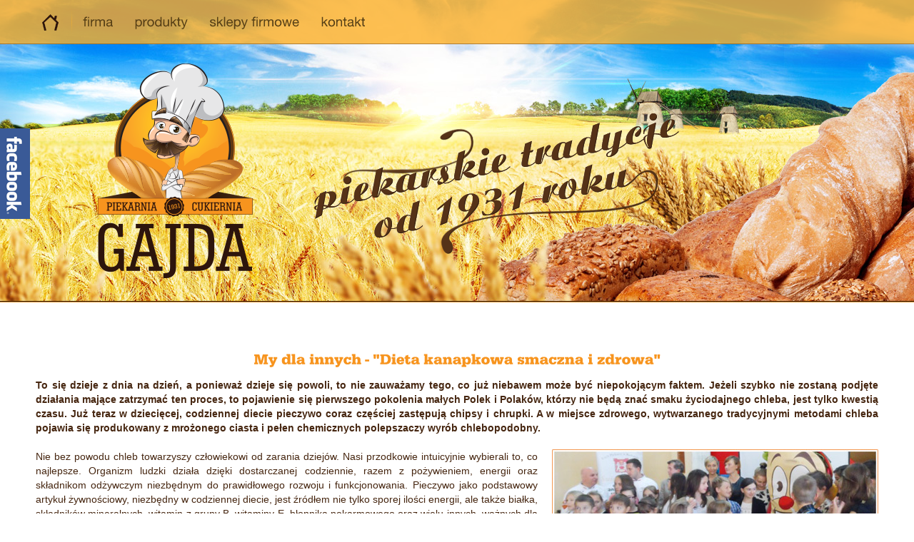

--- FILE ---
content_type: text/html
request_url: http://www.gajda.pl/dieta-kanapkowa,aw6,10
body_size: 4259
content:
<!DOCTYPE html PUBLIC "-//W3C//DTD XHTML 1.0 Strict//EN" "http://www.w3.org/TR/xhtml1/DTD/xhtml1-strict.dtd">
<html xmlns="http://www.w3.org/1999/xhtml">
<head>
    <meta http-equiv="Content-Type" content="text/html; charset=utf-8" />
	<meta name="viewport" content="width=1280">
	<link rel="stylesheet" type="text/css" href="/css/standard.css" />
	<link rel="stylesheet" type="text/css" href="/css/frontend.css" />
	<script type="text/javascript" src="/assets/jquery.js"></script>	
	<script type="text/javascript" src="/assets/nivo/nivo.js"></script>
	<link rel="stylesheet" type="text/css" href="/assets/nivo/nivo.css" />
	<script type="text/javascript" src="/assets/colorbox/colorbox.js"></script>
	<link rel="stylesheet" type="text/css" href="/assets/colorbox/colorbox.css" />
	<script type="text/javascript" src="/assets/colorbox/cbinit.js"></script>
	<script type="text/javascript" src="/assets/fonty/cufon-yui.js"></script>
	<script type="text/javascript" src="/assets/fonty/serifa.font.js"></script>
	<script type="text/javascript" src="/assets/fonty/helvetica.font.js"></script>
	<link rel="stylesheet" type="text/css" href="/assets/menu/jquery.ui.potato.menu.css" />
	<script type="text/javascript" src="/assets/menu/jquery.ui.potato.menu.min.js"></script>
	<script type="text/javascript" src="/assets/carousel.js"></script>	
	<script type="text/javascript" src="/assets/moje.js"></script>
	<title>Piekarnia Cukiernia Gajda</title>
	<meta name="Description" content="" />
	<meta name="Keywords" content="" />
	<meta name="Robots" content="index, follow" />
</head>
<body>
				<div class="facebook">
			<div class="facebook-przycisk"></div>
			<div class="facebook-wnetrze">
				<iframe src="http://www.facebook.com/plugins/likebox.php?href=https%3A%2F%2Fwww.facebook.com%2Fpages%2FPiekarnia-Cukiernia-Jaros%25C5%2582aw-Gajda%2F1421997564678676&amp;width=292&amp;colorscheme=light&amp;connections=10&amp;stream=false&amp;header=true&amp;height=317" scrolling="no" frameborder="0" style="border:none; overflow:hidden; width:292px; height:317px;" allowTransparency="true"></iframe>
			</div>
		</div>
				<div class="menu-gorne-kontener" >
		<div class="srodkowanie">
			<a href="/index.php" class="home"></a>
			<div class="home-kreska"></div>
			<div class="menu-gorne"><ul id="menu1"><li class=""><a href="javascript:;"  class="poziom1">firma</a><ul><li class=""><a href="/o-nas,aw7,12"  class="poziom2">o nas</a></li><li class=""><a href="/historia,aw8,13"  class="poziom2">historia</a></li><li class=""><a href="/wspolpraca,aw5,11"  class="poziom2">współpraca</a></li></ul></li><li class=""><a href="/produkty"  class="poziom1">produkty</a></li><li class=""><a href="/sklepy-firmowe,pl6,6"  class="poziom1">sklepy firmowe</a></li><li class=""><a href="/kontakt,aw14,8"  class="poziom1">kontakt</a></li></ul></div>
		</div>
	</div>
	<div class="kontener-1">
		<div class="kontener-2 podstrona">
			<div class="srodkowanie" style="position: relative;">
									<a href="/index.php" class="logo"><img src="/css/img/logo.png" alt="" /></a>
					<img class="rodzinne-tradycje" src="/css/img/rodzinne-tradycje.png" alt="" />
					<div class="clear" style="height: 420px;" id=""></div>
								<a name="t"></a>
				<div class="clear" style="height: 70px;"></div>
									<!--<div class="nasze-produkty bez-znaczka">
						<a href="/piekarnia,sk,1" style="position: absolute; left:177px; top:0px; width:308px; height:27px;"></a>
						<a href="/cukiernia,sk,2" style="position: absolute; left:680px; top:0px; width:317px; height:28px;"></a>
						<div class="nasze-produkty-podmenu piekarnia" style="margin-top:50px; margin-left: 100px;">
													<a href="/chleby,sk,3" class="poziom1">chleby</a>
						<img src="/css/img/kropeczka.png" alt="" />			<a href="/bulki,sk,4" class="poziom1">bułki</a>
						<img src="/css/img/kropeczka.png" alt="" />			<a href="/przekaski,sk,12" class="poziom1">przekąski</a>
						<img src="/css/img/kropeczka.png" alt="" />			<a href="/okolicznosciowe,sk,6" class="poziom1">okolicznościowe</a>
									</div>
						<div class="nasze-produkty-podmenu cukiernia" style="margin-top:50px; margin-right: 100px;">
													<a href="/nasze-drozdzowe,sk,7" class="poziom1">nasze drożdżowe</a>
						<img src="/css/img/kropeczka.png" alt="" />			<a href="/ciasta,sk,8" class="poziom1">ciasta</a>
						<img src="/css/img/kropeczka.png" alt="" />			<a href="/ciastka-i-ciasteczka,sk,9" class="poziom1">ciastka i ciasteczka</a>
						<img src="/css/img/kropeczka.png" alt="" />			<a href="/torty,sk,10" class="poziom1">TORTY</a>
						<img src="/css/img/kropeczka.png" alt="" />			<a href="/ciasta-bez-cukrowe,sk,13" class="poziom1">ciasta BEZ CUKROWE</a>
									</div>
						<div class="clear" style="height: 10px;"></div>
					</div>-->
							</div>
			<div class="srodkowanie">
				<div class="tresc">
					<div class="tresc-ladowanie"></div>
					<div id="tresc">	
<h1>My dla innych - "Dieta kanapkowa smaczna i zdrowa"</h1>
<div class="clear" style="height: 15px;"></div>
<div style="text-align: justify;"> 
<div align="justify"><b>To się dzieje z dnia na dzień, a ponieważ dzieje się powoli, to nie zauważamy tego, co już niebawem może być niepokojącym faktem. Jeżeli szybko nie zostaną podjęte działania mające zatrzymać ten proces, to pojawienie się pierwszego pokolenia małych Polek i Polaków, którzy nie będą znać smaku życiodajnego chleba, jest tylko kwestią czasu. Już teraz w dziecięcej, codziennej diecie pieczywo coraz częściej zastępują chipsy i chrupki. A w miejsce zdrowego, wytwarzanego tradycyjnymi metodami chleba pojawia się produkowany z mrożonego ciasta i pełen chemicznych polepszaczy wyrób chlebopodobny.</b><br /><br /><img width="457" height="313" align="right" alt="" style="width: 457px; height: 313px; margin: 0px 0px 15px 20px;" src="/assets/spaw2/uploads/files/dieta-kanapkowa.jpg" />Nie bez powodu chleb towarzyszy człowiekowi od zarania dziejów. Nasi przodkowie intuicyjnie wybierali to, co najlepsze. Organizm ludzki działa dzięki dostarczanej codziennie, razem z pożywieniem, energii oraz składnikom odżywczym niezbędnym do prawidłowego rozwoju i funkcjonowania. Pieczywo jako podstawowy artykuł żywnościowy, niezbędny w codziennej diecie, jest źródłem nie tylko sporej ilości energii, ale także białka, składników mineralnych, witamin z grupy B, witaminy E, błonnika pokarmowego oraz wielu innych, ważnych dla zdrowia substancji biologicznie aktywnych. <br />O tym, że konsumpcja pieczywa sprzyja naszemu zdrowiu, decyduje też jego atrakcyjność. Kuszący zapach i smakowitość pieczywa sprawiają, że natychmiast nasz organizm wykazuje gotowość do rozpoczęcia procesów trawienia. Wzrasta wydzielanie śliny, a także enzymów trawiennych, co w efekcie zwiększa dostępność węglowodanów i białek wnoszonych z posiłkiem. Podobny efekt wywiera kwas mlekowy zawarty w pieczywie na zakwasie, powstający podczas fermentacji zakwasów. Stymuluje on pracę przewodu pokarmowego poprzez aktywację enzymów trawiennych, a dodatkowo usprawnia proces wydalania, skutecznie zapobiegając zaparciom. <br />W świetle zaleceń żywieniowców to właśnie produkty zbożowe powinny być głównym źródłem kalorii. Badania sposobu odżywiania się ludności Polski wykazują, że przeciętna dieta – z punktu widzenia nauki o żywieniu – sprzyja rozwojowi wielu chorób cywilizacyjnych, takich jak choroby krążenia, cukrzyca typu II, nadciśnienie tętnicze czy niektóre nowotwory, a niskie spożycie pieczywa jest jednym z czynników zwiększających ryzyko wystąpienia tych chorób. Zmianie tych złych żywieniowych obyczajów i odejściu od „chipsowych” trendów służy Ogólnopolska Kampania Społeczna DIETA KANAPKOWA SMACZNA I ZDROWA zainicjowana przez Fundację na Rzecz Wspierania i Promocji Piekarstwa i Cukiernictwa. Kampania skierowana jest głównie do najmłodszego pokolenia Polaków, więc w naturalny sposób za sprzymierzeńców będzie mieć rodziców i nauczycieli, którym przecież najbliższe jest zdrowie dzieci. Symbolem Kampanii jest Pan Kanapka, który będzie pojawiać się we wszystkich kampanijnych działaniach: filmach, plakatach, ulotkach, a nawet w piosence. Pan Kanapka będzie się także osobiście spotykał z dziećmi i z młodzieżą, a zaproszeni przez niego na takie spotkania „znani i lubiani” będą mu pomagać w krzewieniu idei zdrowego żywienia wśród najmłodszych Polaków. <br />Ogólnopolska Kampania Społeczna DIETA KANAPKOWA SMACZNA I ZDROWA, chociaż skierowana głównie do najmłodszych, obejmie swoimi działaniami także i dorosłą część społeczeństwa, a więc nie zdziwcie się, gdy spotkacie Pana Kanapkę na imprezie sportowej, w parku, w kinie czy w teatrze. Kampania odczaruje także słowo „d i e t a”, słowo które kojarzone jest niesłusznie tylko z odchudzaniem. A przecież dieta to także sposób odżywiania się. Zdrowy lub wprost przeciwnie. No i tę zdrową dietę będzie Kampania upowszechniać. <br /><br />Fundacja na Rzecz Wspierania i Promocji Piekarstwa i Cukiernictwa. <br />Więcej informacji: <a target="_blank" href="http://www.podplomyk.org/">www.podplomyk.org</a><br /><br /> 
</div></div>


<div class="clear" style="height:20px;"></div>

	


</div>
				</div>
			</div>
			<div class="srodkowanie">
									<div class="clear" style="height: 50px;"></div>
													<div class="clear" style="height: 24px; border-bottom: 1px solid #f0c634;"></div>
				<div class="clear" style="height: 35px;"></div>
				<table cellspacing="0" cellpadding="0" style="width: 100%;">
					<tr>
						<td style="text-align: center;"><a href="/kontakt,kw,9/tort/1#t"><img src="/css/img/ikona-tort.png" alt="" style="line-height: 0px;" /></a></td>
						<td style="text-align: center;"><a href="/nowosci"><img src="/css/img/ikona-nowosci.png" alt="" style="line-height: 0px;" /></a></td>
						<td style="text-align: center;"><a href="/polecamy"><img src="/css/img/ikona-polecamy.png" alt="" style="line-height: 0px;" /></a></td>
						<td style="text-align: center;"><a href="/dieta-kanapkowa,aw6,10"><img src="/css/img/ikona-dieta-3.png" alt="" style="line-height: 0px;" /></a></td>
					</tr>
				</table>
				<div class="clear" style="height: 20px; border-bottom: 1px solid #f0c634;"></div>
								<div class="clear" style="height: 90px;"></div>
				<div class="stopka">
					<a href="mailto:piekarnia.j.gajda@wp.pl" style="display:block; position:relative; left:887px; top:133px; width:224px; height:22px;"></a>
				</div>
				<div class="clear" style="height: 35px;"></div>
				<div class="menu-dolne">			&nbsp;&nbsp;<a href="javascript:;"  class="nieaktywna">firma</a>&nbsp;&nbsp;
						&nbsp;&nbsp;<a href="/produkty"  class="nieaktywna">produkty</a>&nbsp;&nbsp;
						&nbsp;&nbsp;<a href="/sklepy-firmowe,pl6,6"  class="nieaktywna">sklepy firmowe</a>&nbsp;&nbsp;
						&nbsp;&nbsp;<a href="/kontakt,aw14,8"  class="nieaktywna">kontakt</a>&nbsp;&nbsp;
			</div>
				<div class="clear" style="height: 95px;"></div>
			</div>
		</div>
	</div>
	<div class="copy">
		Wszelkie prawa zastrzeżone. Copyrights &copy; Piekarnia Cukiernia Jarosław Gajda 2014  - 2026		&nbsp;&nbsp;|&nbsp;&nbsp;
		Projekt i wykonanie: <a href="http://www.gqim.com" target="_blank" title="Strony www Radom">gqim.com</a>
	</div>
	<script type="text/javascript"> if (navigator.userAgent.toLowerCase().indexOf('chrome') == -1) Cufon.now(); </script>
</body>
</html>

--- FILE ---
content_type: text/css
request_url: http://www.gajda.pl/css/standard.css
body_size: 558
content:
body { margin:0; padding:0; }
.bez_przewijakow  { overflow:hidden; }
a, embed, object , input, textarea { outline:none; }
p, form, fieldset, input, select, textarea { margin:0; padding:0; }
textarea { overflow:auto; }
img { border:0; }
div.clear, span.clear { display:block; clear: both; width: 100%; overflow: hidden; height: 0px; background: transparent;}

/* administracja ------------------------------------------------------------ */

a.edytuj, a.edytuj:hover
{
	display:block;
	width:auto;
	float:left;
	margin-right: 3px;
	padding:5px 5px 3px 25px;
	background: #ffd737 url('bimg/edytuj.gif') no-repeat 2px 1px;
	border:1px solid #404040;
	color:#000;
	font:bold 11px Arial,sans-serif;
	text-transform:uppercase;
	text-decoration:none;
	text-align:left;
}

div.admin
{
	position: fixed;
	left: 0px;
	top: 0px;
    text-align: center;
    width: 100%;
	padding: 5px 0px;
    background: #eee;
    border-bottom: 1px dashed #999;
	z-index: 1600;
}

div.admin div.ogranicznik
{
	width: 660px;
	margin: 0 auto;
}

--- FILE ---
content_type: text/css
request_url: http://www.gajda.pl/css/frontend.css
body_size: 3126
content:
/* OGOLNE ====================================================================*/

body {
    font: 14px/20px Verdana, sans-serif;
    text-align: center;
	background: #fff;
	color: #462610;
}

td {
	font: 14px/20px Verdana, sans-serif;
}

input,textarea,select {
	font: 14px/18px Verdana, sans-serif;
	background: #fafafa;
	border: 1px solid #888;
	margin: 0px;
	padding: 3px;
}

input.przycisk, a.przycisk {
	display: block;
	font-weight: bold;
	cursor: pointer;
	padding: 5px 9px;
	color: #fff;
	background: #f7941e;
	border: none;
}

div.pomaranczowe-obwodki input {
	border:1px solid #f7941e;
}

textarea {
	font: 14px/18px Verdana, Arial, sans-serif;
	overflow: auto;
}

a {
	text-decoration: none;
	color: #f7941e;
}

a:hover {
	text-decoration: underline;
}

h1 {
	display: block;
	font: bold 20px/25px sans-serif;
	color: #f7941e;
	padding: 0px;
	margin: 0px;
	text-align: center;
}

h1 a {
	color: #feaa47;
}

h2 {
	display: block;
	font: bold 17px/23px sans-serif;
	color: #f7941e;
	padding: 0px;
	margin: 0px;
	text-align: center;
}

span.komunikat {
	color:#009900;
}

span.blad, div.bledy {
	color:#ff0000;
}

span.required {
	color:#f55;
}

div.errorMessage {
	font: 11px/15px sans-serif;
	color:#ff0000;
}

input.error, textarea.error, select.error {
	border-color: #ff0000 !important;
}

/* TEMPLATKA ================================================================ */

div.srodkowanie {
	width: 1180px;
	margin: 0 auto;
	text-align: left;
}

div.kontener-1 {
	width: 100%;
	background: transparent url('img/bottom.jpg') no-repeat bottom center;
}

div.kontener-2 {
	width: 100%;
	background: transparent url('img/top.jpg') no-repeat top center;
}

div.kontener-2.podstrona {
	background: transparent url('img/top-podstrona.jpg') no-repeat top center;
}

div.menu-gorne-kontener {
	position: fixed;
	left: 0px;
	top: 0px;
	width: 100%;
	height: 62px;
	background: transparent url('img/menu-gorne.png') repeat-x bottom center;
	z-index: 600;
}

a.home {
	display: block;
	float: left;
	width: 40px;
	height: 62px;
	background: transparent url('img/home.png') no-repeat center center;
}

div.home-kreska {
	display: block;
	float: left;
	width: 11px;
	height: 62px;
	background: transparent url('img/home-kreska.png') no-repeat center right;
}

div.menu-gorne {
	float: left;
	width: 1100px;
}

a.logo {
	display: block;
	position: absolute;
	left: 87px;
	top: 89px;
}

a.logo img {
	display: block;
}

img.rodzinne-tradycje {
	display: block;
	position: absolute;
	left: 370px;
	top: 140px;
}

div.nasze-produkty {
	position: relative;
	width: 1180px;
	min-height: 158px;
	background: transparent url('img/nasze-produkty.png') no-repeat top center;
}

div.nasze-produkty-podmenu.piekarnia {
	float: left;
	width: 462px;
	margin-top: 107px;
	text-align: center;
}

div.nasze-produkty-podmenu.cukiernia {
	float: right;
	width: 482px;
	margin-top: 107px;
	text-align: center;
}

div.nasze-produkty-podmenu a {
	color: #777;
	font:17px/17px sans-serif;
}

div.nasze-produkty-podmenu a.aktywna {
	color: #f7941e;
	font:17px/17px sans-serif;
}

div.nasze-produkty.bez-znaczka {
	min-height: 70px;
	background: transparent url('img/nasze-produkty-2.png') no-repeat top center;
}

div.tresc {
	/*width: 1060px;*/
	width: 1180px;
	margin: 0 auto;
}

div.tresc-ladowanie {
	display: none;
	background: transparent url('img/load.gif') no-repeat top center;
	min-height: 100px;
}

table.uzytkownika {
	border-collapse: collapse;
}

table.uzytkownika td {
	border: 1px solid #7f7f7f;
	padding: 6px 10px;
}

div.stopka {
	width: 1180px;
	height: 218px;
	background: transparent url('img/stopka2.png') no-repeat top center;
	
}

div.menu-dolne {
	text-align: center;
}

div.menu-dolne a {
	color: #2d150c;
	font: 16px/18px sans-serif;
}

div.menu-dolne a.aktywna {
	color: #000;
}

div.copy {
	margin: 10px 0px;
	color: #462610;
	font-size: 11px;
	line-height: 12px;
}

div.copy a {
	color: #462610;
}

/* MENU GÓRNE =============================================================== */

div.menu-gorne a.poziom1 {
	display: block;
	padding: 21px 15px 21px 15px;
	font: 18px/18px sans-serif;
	color: #563f16;
}

div.menu-gorne a.poziom1.aktywna {
	color: #000;
}


div.menu-gorne a.poziom2 {
	display: block;
	width: 200px;
	background: rgba(252,175,38,0.9);
	/*background: #e9b34c;*/
	padding: 8px 15px 8px 15px;
	font: 17px/22px sans-serif;
	color: #563f16;
	white-space: normal;
}

div.menu-gorne a.poziom2:hover, div.menu-gorne a.poziom2.aktywna {
	background: #f5a20d;
}

div.menu-gorne a.poziom2.aktywna {
	color: #000;
}

/* SLIDESHOW ================================================================ */

div.slideshow-kontener {
	position: relative;
	width: 1178px;
	height: 420px;
	border: 1px solid #351e0c;
}

div.slideshow {
	width: 1178px;
	height: 420px;
	overflow: hidden;
}

div.slideshow-klos {
	position: absolute;
	left: -30px;
	bottom: -36px;
	width: 284px;
	height: 97px;
	background: transparent url('img/klos.png') no-repeat top left;
	z-index: 300;
}

/* CAROUSEL ================================================================= */

a.carousel-prev, a.carousel-next {
	display: block;
	width: 41px;
	height: 40px;
	margin-top: 60px;
}

a.carousel-prev {
	float: left;
	background: transparent url('img/strzalka-lewa.png') no-repeat top left;
}

a.carousel-prev:hover {
	background: transparent url('img/strzalka-lewa.png') no-repeat bottom left;
}

a.carousel-next {
	float: right;
	background: transparent url('img/strzalka-prawa.png') no-repeat top left;
}

a.carousel-next:hover {
	background: transparent url('img/strzalka-prawa.png') no-repeat bottom left;
}

div.carousel-kontener {
	float: left;
	width: 1070px;
	height: 160px;
	margin-left: 20px;
	overflow: hidden;
}

div.carousel {
	overflow: hidden;
	width: 220px;
	height: 160px;
}

a.carousel-item {
	display: block;
	position: relative;
	width: 158px;
	height: 158px;
	border: 1px solid #d0d0d0;
	background-color: transparent;
	background-position: center center;
	background-repeat: no-repeat;
}

a.carousel-item span.tytul {
	display: block;
	position: absolute;
	bottom: 0px;
	padding: 5px 10px;
	width: 138px;
	border-top: 1px solid #fffdfc;
	background: #fffdfc;
	background: rgba(255,255,255,0.8);
	color: #2d150c;
}

/* FACEBOOK ================================================================= */

div.facebook {
	position: fixed;
	left: -298px;
	top: 180px;
	width: 350px;
	height: 329px;
	background: transparent url('img/facebook.png') no-repeat top center;
	z-index: 1010;
}

div.facebook div.facebook-wnetrze {
	position: absolute;
	left: 0px;
	top: 1px;
	width: 292px;
	height: 326px;
}

div.facebook div.facebook-przycisk {
	position: absolute;
	left: 282px;
	top: 0px;
	width: 61px;
	height: 132px;
}

/* ARTYKULY (TAKZE ARTYKULY W PRZEGLADACH) ================================== */

div.artykuly-zdjecia div.podpis {
	text-align: center;
	margin-top: 3px;
}

a.artykul-glowny-obrazek {
	display: block;
	float:left;
	margin: 3px 17px 8px 0px;
	width: 220px; 
	height: 150px;
	background-color: transparent;
	background-position: center center;
	background-repeat: no-repeat;
}

a.artykul-glowny-obrazek img {
	display: block;
}

/* PRZEGLĄDY ================================================================ */

a.przeglady-miniatura {
	display: block;
	float: left;
	width: 278px;
	background: #f3f3f3;
	border: 1px solid #ddd;
	text-decoration: none;
	margin: 0px 20px 20px 0px;
}

a.przeglady-miniatura:hover {
	text-decoration: none;
}

span.przeglady-miniatura-obrazek {
	display: block;
	width: 278px;
	height: 150px;
	background-color: transparent;
	background-position: center center;
	background-repeat: no-repeat;
}

span.przeglady-miniatura-tresc {
	display: block;
	margin: 10px 10px 7px 10px;
	color: #462610;
	font: 11px/16px Verdana,sans-serif;
	text-align: justify;
	width: 258px;
	background: transparent url('img/strzalka.png') no-repeat bottom right;
}

span.przeglady-miniatura-skrot {
	display: block;
	height: 80px;
	margin-bottom: 20px;
	overflow: hidden;
}

span.przeglady-miniatura-naglowek {
	display: block;
	font: bold 14px/20px sans-serif;
	color: #e9850d;
	text-align: left;
}

span.przeglady-miniatura-data {
	font-style: italic;
}

span.przeglady-wiecej {
	display: block;
	float: right;
	font: bold 11px/12px Tahoma,sans-serif;
	font-style: italic;
	color: #d21602;
	padding: 0px 0px 10px 0px;
}

/* GALERIE ================================================================== */

table.galeria {
	margin: -20px 0px 0px -20px;
}

table.galeria td {
	background: transparent;
	padding: 0px;
	vertical-align: top;
	width: 130px;
}

table.galeria td a {
	display: block;
	background-color: transparent;
	background-position: center center;
	background-repeat: no-repeat;
	background-repeat: no-repeat;
	border: 1px solid #f7941e;
}

table.galeria td div.podpis {
	text-align: center;
	padding: 2px 7px 2px 7px;
}

div.zdjecia-podpis {
	padding: 5px 7px 5px 7px;
}

table.galeria td.galeria-kategoria {
	/*background: #000;
	background: rgba(0,0,0,0.5);*/
}

/* PYTANIA ================================================================== */

a.pytanie
{
	display: block;
	font-weight: bold;
	padding: 7px 0px;
	text-align: center;
	ccolor: #4c4c4c;
	background: #f5f5f5;
	text-decoration: none;
}

div.odpowiedz
{
	display: none;
}

/* SKLEPY =================================================================== */

a.sklep-miniatura
{
	display: block;
	border: 1px solid #ddd;
}

a.sklep-miniatura:hover
{
	border: 1px solid #777;
}

a.sklep-miniatura span
{
	display: block;
}

span.sklep-miniatura-kol1 
{
	display: block;
	float: left;
	height: 150px;
	background: #f3f3f3;
}

span.sklep-miniatura-kol2 
{
	display: block;
	float: left;
}

span.sklep-miniatura-kol3 
{
	display: block;
	float: right;
}

div.sklep-lewa
{
	float: left;
}

div.sklep-prawa
{
	float: right;
}

/* GLOWNA =================================================================== */

div.glowna-txt
{
	display: block;
	float: left;
	width: 220px;
	height: 220px;
	margin-right: 20px;
	margin-bottom: 20px;
	overflow: hidden;
	font: 11px/15px Verdana,sans-serif;
	color: #fff;
	background: #000;
	background: rgba(0,0,0,0.6);
}

div.glowna-txt div.wnetrze
{
	padding: 10px 10px;
	height: 188px;
	overflow: hidden;
}

a.podkategoria.glowna span.podkategoria-nakladka
{
	display:none;
	padding: 20px 10px;
}

/* KATEGORIE ================================================================ */

a.podkategoria
{
	display: block;
	float: left;
	width: 260px;
	margin-right: 46px;
	margin-bottom: 40px;
	text-decoration: none;
}

span.podkategoria-obrazek
{
	display: block;
	float: left;
	width: 260px;
	height: 230px;
	background-color: transparent;
	background-repeat: no-repeat;
	background-position: center center;
}

span.podkategoria-tytul
{
	display: block;
	padding: 15px 10px 0px 10px;
	width: 240px;
	font: bold 16px/22px Verdana,sans-serif;
	color: #f7941e;
	text-decoration: none;
	text-align: center;
}

a.podkategoria.glowny-podzial
{
	display: block;
	float: left;
	width: 260px;
	margin-right: 30px;
	margin-bottom: 40px;
	text-decoration: none;
}

a.produkt-miniaturka
{
	display: block;
	float: left;
	width: 260px;
	padding: 0px 0px 0px 0px;
	text-decoration: none;
}

a.produkt-miniaturka span 
{
	display: block;
}

span.produkt-miniaturka-obrazek
{
	float: left;
	width: 260px;
	height: 230px;
	background-color: transparent;
	background-repeat: no-repeat;
	background-position: center center;
}

span.produkt-miniaturka-tytul
{
	padding: 0px 10px 0px 10px;
	width: 240px;
	font: bold 16px/22px Verdana,sans-serif;
	color: #f7941e;
	text-decoration: none;
	text-align: center;
}

span.produkt-miniaturka-krotki-opis 
{
	color: #462610;
	font:13px/19px Verdana,sans-serif;
	text-align: center;
}

span.produkt-miniaturka-waga
{
	color: #462610;
	font:13px/19px Verdana,sans-serif;
	text-align: center;
}

div.separator-pionowy
{
	float: left;
	width: 40px;
	height: 340px;
	background: transparent url('img/separator-pionowy.png') no-repeat center center;
}

div.separator-poziomy 
{
	width: 100%;
	clear: both;
	height: 60px;
	background: transparent url('img/separator-poziomy.png') no-repeat center center;
}

/* PRODUKTY ================================================================= */

div.produkt-obrazek {
	text-align:center; 
	line-height:0; 
	background: transparent url('img/load.gif') no-repeat center center;
	min-height: 100px;
}

div.produkt-obrazek img  {
	line-height:0; 
}

a.zdjecie-dodatkowe {
	vertical-align: middle;
}

a.zdjecie-dodatkowe img {
	width: 220px;
	vertical-align: middle;
	margin: 15px;
}

a.produkt-lewa, a.produkt-prawa {
	display: block;
	width: 40px;
	height: 40px;
}

a.produkt-lewa { background: transparent url('img/produkt-lewa.png') no-repeat top left; }
a.produkt-lewa:hover { background: transparent url('img/produkt-lewa.png') no-repeat bottom left; }
a.produkt-prawa { background: transparent url('img/produkt-prawa.png') no-repeat top left; }
a.produkt-prawa:hover { background: transparent url('img/produkt-prawa.png') no-repeat bottom left; }

table.tabelka-odzywcza {
	border-collapse: collapse;
	margin: 0 auto;
}

table.tabelka-odzywcza td {
	border: 1px solid #af7e37; 
	padding: 4px 8px;
	vertical-align: top;
}

table.tabelka-odzywcza thead td {
	background: #fcbf51;
}

/* PAGINACJA ================================================================ */

div.paginacja {
	float:right;
}

div.paginacja a {
	display:block;
	background-color: #dfdfdf;
	color:#ffff00;
	border: 1px solid #999;
	margin-right: 2px;
	float:left;
	font: bold 12px/12px Arial,sans-serif;
}

div.paginacja a:hover {
	text-decoration: none;
	/*background-color: #fff;*/
}

div.paginacja a.pierwsza_strona {
	width:8px;
	height:14px;
	background-image: url('img/paginacja/paginacja_pierwsza_strona.png');
	background-repeat: no-repeat;
	background-position: center center;
	overflow:hidden;
	padding:1px 3px;
}

div.paginacja a.lewo {
	width:7px;
	height:14px;
	background-image: url('img/paginacja/paginacja_lewo.png');
	background-repeat: no-repeat;
	background-position: center center;
	overflow:hidden;
	padding:1px 3px;
}

div.paginacja a.prawo {
	width:7px;
	height:14px;
	background-image: url('img/paginacja/paginacja_prawo.png');
	background-repeat: no-repeat;
	background-position: center center;
	overflow:hidden;
	padding:1px 3px;
}

div.paginacja a.ostatnia_strona {
	width:8px;
	height:14px;
	background-image: url('img/paginacja/paginacja_ostatnia_strona.png');
	background-repeat: no-repeat;
	background-position: center center;
	overflow:hidden;
	padding:1px 3px;
}

div.paginacja a.cyfra {
	text-decoration: none;
	padding:2px 4px;
	color: #000;
}

div.paginacja a.cyfra_zaznaczona {
	text-decoration: none;
	padding:2px 4px;
	background: #b0dbee;
	color: #000;
}

--- FILE ---
content_type: text/css
request_url: http://www.gajda.pl/assets/menu/jquery.ui.potato.menu.css
body_size: 438
content:
/*!
 * jquery.ui.potato.menu
 * 
 * Copyright (c) 2009-2011 makoto_kw, http://www.makotokw.com
 * Licensed under the MIT license.
 * 
 * @author makoto_kw
 * @version 1.2
 */
.potato-menu {
	margin:0;
	padding:0;
	width:auto;
	list-style:none;
}
.potato-menu:after {
	content: " ";
	display: block;
	visibility: hidden;
	clear: both;
	height: 0.1px;
	font-size: 0.1em;
	line-height: 0;
}
.potato-menu .potato-menu-item {
	padding:0;
	position:relative;
	list-style:none;
	list-style-position:outside;
	display:inline;
	margin:0;
	float:left;
}
.potato-menu .potato-menu-item a {
	display:block;
	text-decoration:none;
	white-space:nowrap;
	outline:0;
}
.potato-menu .potato-menu-group {
	margin:0;
	padding:0;
	-webkit-padding-start:0;
	-webkit-padding-end:0;
	position:absolute;
	display:none;
	z-index:1000;
}

--- FILE ---
content_type: application/javascript
request_url: http://www.gajda.pl/assets/carousel.js
body_size: 5647
content:

(function($) {
$.jCarouselLite = {
  version: '1.8.10',
  curr: 0
};

$.fn.jCarouselLite = function(options) {
  var o = $.extend(true, {}, $.fn.jCarouselLite.defaults, options),
      ceil = Math.ceil,
      mabs = Math.abs;

  this.each(function() {

    var beforeCirc, afterCirc, pageNav, pageNavCount, resize,
        prepResize, touchEvents, $btnsGo,
        isTouch = 'ontouchend' in document,
        styles = { div: {}, ul: {}, li: {} },
        firstCss = true,
        running = false,
        animCss = o.vertical ? 'top': 'left',
        aniProps = {},
        sizeProp = o.vertical ? 'height': 'width',
        outerMethod = o.vertical ? 'outerHeight': 'outerWidth',
        self = this,
        div = $(this),
        ul = div.find('ul').eq(0),
        tLi = ul.children('li'),
        tl = tLi.length,
        visibleNum = o.visible,
        // need visibleCeil and visibleFloor in case we want a fractional number of visible items at a time
        visibleCeil = ceil(visibleNum),
        visibleFloor = Math.floor(visibleNum),
        start = Math.min(o.start, tl - 1),
        direction = 1,
        activeBtnOffset = 0,
        activeBtnTypes = {},
        startTouch = {},
        endTouch = {},
        axisPrimary = o.vertical ? 'y' : 'x',
        axisSecondary = o.vertical ? 'x' : 'y';


    var init = o.init.call(this, o, tLi);
    // bail out for this carousel if the o.init() callback returns `false`
    if ( init === false ) {
      return;
    }

    div.data('dirjc', direction);
    div.data(animCss + 'jc', div.css(animCss));

    if (o.circular) {

      beforeCirc = tLi.slice( tl - visibleCeil ).clone(true).each(fixIds);
      afterCirc = tLi.slice( 0, visibleCeil ).clone(true).each(fixIds);
      ul.prepend( beforeCirc )
        .append( afterCirc );
      start += visibleCeil;
      activeBtnOffset = visibleCeil;

    }

    if (o.btnGo && o.btnGo.length) {

      if ( $.isArray(o.btnGo) && typeof o.btnGo[0] === 'string' ) {
        $btnsGo = $( o.btnGo.join() );
      } else {
        $btnsGo = $(o.btnGo);
      }

      $btnsGo.each(function(i) {
        $(this).bind('click.jc', function(event) {
          event.preventDefault();
          return go(o.circular ? visibleNum + i : i);
        });
      });
      activeBtnTypes.go = 1;
    }

    var setActiveBtn = function(i, types) {
      i = ceil(i);

      var activeBtnIndex = (i - activeBtnOffset) % tl,
          visEnd = activeBtnIndex + visibleFloor;

      if ( types.go ) {
        // remove active and visible classes from all the go buttons
        $btnsGo.removeClass(o.activeClass).removeClass(o.visibleClass);
        // add active class to the go button corresponding to the first visible slide
        $btnsGo.eq(activeBtnIndex).addClass(o.activeClass);
        // add visible class to go buttons corresponding to all visible slides
        $btnsGo.slice(activeBtnIndex, activeBtnIndex + visibleFloor).addClass(o.visibleClass);

        if ( visEnd > $btnsGo.length ) {
          $btnsGo.slice(0, visEnd - $btnsGo.length).addClass(o.visibleClass);
        }
      }

      if ( types.pager ) {
        pageNav.removeClass(o.activeClass);
        pageNav.eq( ceil(activeBtnIndex / visibleNum) ).addClass(o.activeClass);
      }
      return activeBtnIndex;
    };

    var li = ul.children('li'),
        itemLength = li.length,
        curr = start;

    $.jCarouselLite.curr = curr;

    var getDimensions = function(reset) {
      var liSize, ulSize, divSize;

      if (reset) {

        styles.div[sizeProp] = '';
        styles.li = {
          width: '', height: ''
        };
        // bail out with the reset styles
        return styles;
      }

      // Full li size(incl margin)-Used for animation
      liSize = li[outerMethod](true);

      // size of full ul(total length, not just for the visible items)
      ulSize = liSize * itemLength;

      // size of entire div(total length for just the visible items)
      divSize = liSize * visibleNum;

      styles.div[sizeProp] = divSize + 'px';
      styles.ul[sizeProp] = ulSize + 'px';
      styles.ul[animCss] = -(curr * liSize) + 'px';
      styles.li = {
        width: li.width(), height: li.height()
      };
      styles.liSize = liSize;
      return styles;
    };


    var setDimensions = function(reset) {
      var css, tmpDivSize;
      var prelimCss = {
        div: {visibility: 'visible', position: 'relative', zIndex: 2, left: '0'},
        ul: {margin: '0', padding: '0', position: 'relative', listStyleType: 'none', zIndex: 1},
        li: {overflow: o.vertical ? 'hidden' : 'visible', 'float': o.vertical ? 'none' : 'left'}
      };

      if (reset) {
        css = getDimensions(true);
        div.css(css.div);
        ul.css(css.ul);
        li.css(css.li);
      }

      css = getDimensions();

      if (o.autoCSS && firstCss) {
        $.extend(true, css, prelimCss);
        firstCss = false;
      }

      if (o.autoWidth) {
        tmpDivSize = parseInt(div.css(sizeProp), 10);
        styles.liSize = tmpDivSize / o.visible;
        css.li[sizeProp] = styles.liSize - (li[outerMethod](true) - parseInt(li.css(sizeProp), 10));

        // Need to adjust other settings to fit with li width
        css.ul[sizeProp] = (styles.liSize * itemLength) + 'px';
        css.ul[animCss] = -(curr * styles.liSize) + 'px';
        css.div[sizeProp] = tmpDivSize;
      }

      if (o.autoCSS) {
        li.css(css.li);
        ul.css(css.ul);
        div.css(css.div);
      }
    };

    setDimensions();

    // set up timed advancer
    var advanceCounter = 0,
        autoStop = iterations(tl, o),
        autoScrollBy = typeof o.auto === 'number' ? o.auto : o.scroll;

    var advancer = function() {
      self.setAutoAdvance = setTimeout(function() {

        if (!autoStop || autoStop > advanceCounter) {
          direction = div.data('dirjc');
          go( curr + (direction * autoScrollBy), {auto: true} );
          advanceCounter++;
          advancer();
        }
      }, o.timeout);
    };

    // bind click handlers to prev and next buttons, if set
    $.each([ 'btnPrev', 'btnNext' ], function(index, btn) {
      if ( o[btn] ) {
        o['$' + btn] = $.isFunction( o[btn] ) ? o[btn].call( div[0] ) : $( o[btn] );
        o['$' + btn].bind('click.jc', function(event) {
          event.preventDefault();
          var step = index === 0 ? curr - o.scroll : curr + o.scroll;
          if (o.directional) {
            // set direction of subsequent scrolls to:
            //  1 if "btnNext" clicked
            // -1 if "btnPrev" clicked
            div.data( 'dirjc', (index ? 1 : -1) );
          }
          return go( step );
        });
      }
    });

    if (!o.circular) {
      if (o.btnPrev && start === 0) {
        o.$btnPrev.addClass(o.btnDisabledClass);
      }

      if ( o.btnNext && start + visibleFloor >= itemLength ) {
        o.$btnNext.addClass(o.btnDisabledClass);
      }
    }

    if (o.autoPager) {
      pageNavCount = ceil(tl / visibleNum);
      pageNav = [];
      for (var i=0; i < pageNavCount; i++) {
        pageNav.push('<li><a href="#">' + (i+1) + '</a></li>');
      }
      if (pageNav.length > 1) {
        pageNav = $('<ul>' + pageNav.join('') + '</ul>').appendTo(o.autoPager).find('li');
        pageNav.find('a').each(function(i) {
          $(this).bind('click.jc', function(event) {
            event.preventDefault();
            var slide = i * visibleNum;
            if (o.circular) {
              slide += visibleNum;
            }
            return go(slide);
          });
        });
        activeBtnTypes.pager = 1;
      }
    }

    // set the active class on the btn corresponding to the "start" li
    setActiveBtn(start, activeBtnTypes);

    if (o.mouseWheel && div.mousewheel) {
      div.bind('mousewheel.jc', function(e, d) {
        return d > 0 ? go(curr - o.scroll) : go(curr + o.scroll);
      });
    }

    if (o.pause && o.auto && !isTouch) {
      div.bind('mouseenter.jc', function() {
        div.trigger('pauseCarousel.jc');
      }).bind('mouseleave.jc', function() {
        div.trigger('resumeCarousel.jc');
      });
    }

    if (o.auto) {
      advancer();
    }

    function vis() {
      return li.slice(curr).slice(0, visibleCeil);
    }

    $.jCarouselLite.vis = vis;

    function go(to, settings) {
      if (running) { return false; }
      settings = settings || {};
      var prev = curr,
          direction = to > curr,
          speed = settings.speed || o.speed,
          // offset appears if touch moves slides
          offset = settings.offset || 0;


      if (o.beforeStart) {
        o.beforeStart.call(div, vis(), direction);
      }

      li.removeClass(o.activeClass);

      // If circular and we are in first or last, then go to the other end
      if (o.circular) {
        if (to > curr && to > itemLength - visibleCeil) {

          // temporarily set "to" as the difference
          to = to - curr;
          curr = curr % tl;

          // use the difference to make "to" correct relative to curr
          to = curr + to;
          ul.css(animCss, (-curr * styles.liSize) - offset);
        } else if ( to < curr && to < 0) {
          curr += tl;
          to += tl;
          ul.css(animCss, (-curr * styles.liSize) - offset);
        }

        curr = to + (to % 1);

      // If non-circular and "to" points beyond first or last, we change to first or last.
      } else {
        if (to < 0) {
          to = 0;
        } else if  (to > itemLength - visibleFloor) {
          to = itemLength - visibleFloor;
        }

        curr = to;

        if (curr === 0 && o.first) {
          o.first.call(this, vis(), direction);
        }

        if (curr === itemLength - visibleFloor && o.last) {
          o.last.call(this, vis(), direction);
        }

        // Disable buttons when the carousel reaches the last/first, and enable when not
        if (o.btnPrev) {
          o.$btnPrev.toggleClass(o.btnDisabledClass, curr === 0);
        }
        if (o.btnNext) {
          o.$btnNext.toggleClass(o.btnDisabledClass, curr === itemLength - visibleFloor);
        }
      }

      // if btnGo, set the active class on the btnGo element corresponding to the first visible carousel li
      // if autoPager, set active class on the appropriate autopager element
      setActiveBtn(curr, activeBtnTypes);

      $.jCarouselLite.curr = curr;

      if (prev === curr && !settings.force) {
        if (o.afterEnd) {
          o.afterEnd.call(div, vis(), direction);
        }
        return curr;
      }

      running = true;

      aniProps[animCss] = -(curr * styles.liSize);
      ul.animate(aniProps, speed, o.easing, function() {
        if (o.afterEnd) {
          o.afterEnd.call(div, vis(), direction);
        }
        running = false;
      });

      li.eq(curr).addClass(o.activeClass);

      return curr;
    } // end go function

    // bind custom events so they can be triggered by user
    div
    .bind('go.jc', function(e, to, settings) {

      if (typeof to === 'undefined') {
        to = '+=1';
      }

      var todir = typeof to === 'string' && /(\+=|-=)(\d+)/.exec(to);

      if ( todir ) {
        to = todir[1] === '-=' ? curr - todir[2] * 1 : curr + todir[2] * 1;
      } else {
        to += start;
      }
      go(to, settings);
    })
    .bind('startCarousel.jc', function(event) {
      clearTimeout(self.setAutoAdvance);
      self.setAutoAdvance = undefined;
      div.trigger('go', '+=' + o.scroll);
      advancer();
      div.removeData('pausedjc').removeData('stoppedjc');
    })
    .bind('resumeCarousel.jc', function(event, forceRun) {
      if (self.setAutoAdvance) { return; }
      clearTimeout(self.setAutoAdvance);
      self.setAutoAdvance = undefined;

      var stopped = div.data('stoppedjc');
      if ( forceRun || !stopped ) {
        advancer();
        div.removeData('pausedjc');
        if (stopped) {
          div.removeData('stoppedjc');
        }
      }
    })

    .bind('pauseCarousel.jc', function(event) {
      clearTimeout(self.setAutoAdvance);
      self.setAutoAdvance = undefined;
      div.data('pausedjc', true);
    })
    .bind('stopCarousel.jc', function(event) {
      clearTimeout(self.setAutoAdvance);
      self.setAutoAdvance = undefined;

      div.data('stoppedjc', true);
    })

    .bind('refreshCarousel.jc', function(event) {
      setDimensions(o.autoCSS);
    })

    .bind('endCarousel.jc', function() {
      if (self.setAutoAdvance) {
        clearTimeout(self.setAutoAdvance);
        self.setAutoAdvance = undefined;
      }
      if (o.btnPrev) {
        o.$btnPrev.addClass(o.btnDisabledClass).unbind('.jc');
      }
      if (o.btnNext) {
        o.$btnNext.addClass(o.btnDisabledClass).unbind('.jc');
      }
      if (o.btnGo) {
        $.each(o.btnGo, function(i, val) {
          $(val).unbind('.jc');
        });
      }

      if (o.circular) {
        li.slice(0, visibleCeil).remove();
        li.slice(-visibleCeil).remove();
      }
      $.each([animCss + 'jc', 'pausedjc', 'stoppedjc', 'dirjc'], function(i, d) {
        div.removeData(d);
      });
      div.unbind('.jc');
    });

    // touch gesture support

    touchEvents = {
      touchstart: function(event) {
        endTouch.x = 0;
        endTouch.y = 0;
        startTouch.x = event.targetTouches[0].pageX;
        startTouch.y = event.targetTouches[0].pageY;
        startTouch[animCss] = parseFloat( ul.css(animCss) );
        startTouch.time = +new Date();
      },

      touchmove: function(event) {
        var tlength = event.targetTouches.length;

        if (tlength === 1) {
          endTouch.x = event.targetTouches[0].pageX;
          endTouch.y = event.targetTouches[0].pageY;
          aniProps[animCss] = startTouch[animCss] + (endTouch[axisPrimary] - startTouch[axisPrimary]);
          ul.css(aniProps);
          if (o.preventTouchWindowScroll) {
            event.preventDefault();
          }
        } else {
          endTouch.x = startTouch.x;
          endTouch.y = startTouch.y;
        }
      },

      touchend: function(event) {
        // bail out early if there is no touch movement
        if (!endTouch.x) {
          return;
        }

        var pxDelta = startTouch[axisPrimary] - endTouch[axisPrimary],
            pxAbsDelta = mabs( pxDelta ),
            primaryAxisGood = pxAbsDelta > o.swipeThresholds[axisPrimary],
            secondaryAxisGood =  mabs(startTouch[axisSecondary] - endTouch[axisSecondary]) < o.swipeThresholds[axisSecondary],
            timeDelta = +new Date() - startTouch.time,
            quickSwipe = timeDelta < o.swipeThresholds.time,
            operator = pxDelta > 0 ? '+=' : '-=',
            to = operator + o.scroll,
            swipeInfo  = { force: true };

        // quick, clean swipe
        if ( quickSwipe && primaryAxisGood && secondaryAxisGood ) {
          // set animation speed to twice as fast as that set in speed option
          swipeInfo.speed = o.speed / 2;
        }
        else
        // slow swipe < 1/2 slide width, OR
        // not enough movement for swipe, OR
        // too much movement on secondary axis when quick swipe
        if ( (!quickSwipe && pxAbsDelta < styles.liSize / 2) ||
          !primaryAxisGood ||
          (quickSwipe && !secondaryAxisGood)
          ) {
          // revert to same slide
          to = '+=0';
        }
        else
        // slow swipe > 1/2 slide width
        if ( !quickSwipe && pxAbsDelta > styles.liSize / 2 ) {
          to = Math.round(pxAbsDelta / styles.liSize);
          to = operator + (to > o.visible ? o.visible : to);

          // send pxDelta along as offset in case carousel is circular and needs to reset
          swipeInfo.offset = pxDelta;
        }

        div.trigger('go.jc', [to, swipeInfo]);
        endTouch = {};
      },

      handle: function(event) {
        event = event.originalEvent;
        touchEvents[event.type](event);
      }
    };

    if ( isTouch && o.swipe ) {
      div.bind('touchstart.jc touchmove.jc touchend.jc', touchEvents.handle);
    } // end swipe events

    // Responsive design handling:
    // Reset dimensions on window.resize
    if (o.responsive) {
      prepResize = o.autoCSS;
      $(window).bind('resize', function(event) {
        if (prepResize) {
          ul.width( ul.width() * 2 );
          prepResize = false;
        }

        clearTimeout(resize);
        resize = setTimeout(function() {
          div.trigger('refreshCarousel.jc');
          prepResize = o.autoCSS;
        }, 100);

      });
    }



  }); // end each

  return this;
};

$.fn.jCarouselLite.defaults = {
  btnPrev: null,
  btnNext: null,

  // array (or jQuery object) of elements. When clicked, makes the corresponding carousel LI the first visible one
  btnGo: null,

  // selector (or jQuery object) indicating the containing element for pagination navigation.
  autoPager: null,
  btnDisabledClass: 'disabled',

  // class applied to the active slide and btnGo element
  activeClass: 'active',

  // class applied to the btnGo elements corresponding to the visible slides
  visibleClass: 'vis',
  mouseWheel: false,
  speed: 200,
  easing: null,

  // milliseconds between scrolls
  timeout: 4000,

  // true to enable auto scrolling; number to auto-scroll by different number at a time than that of scroll option
  auto: false,


  // true to enable changing direction of auto scrolling when user clicks prev or next button
  directional: false,

  // number of times before autoscrolling will stop. (if circular is false, won't iterate more than number of items)
  autoStop: false,

  // pause scrolling on hover
  pause: true,
  vertical: false,

  // continue scrolling when reach the last item
  circular: true,

  // the number to be visible at a given time.
  visible: 3,

  // index of item to show initially in the first posiition
  start: 0,

  // number of items to scroll at a time
  scroll: 1,

  // whether to set initial styles on the carousel elements. See readme for info
  autoCSS: true,

  // whether the dimensions should change on resize
  responsive: false,

  // whether to set width of <li>s (and left/top of <ul>) based on width of <div>
  autoWidth: false,

  // touch options
  swipe: true,
  swipeThresholds: {
    x: 80,
    y: 40,
    time: 150
  },

  // whether to prevent vertical scrolling of the document window when swiping
  preventTouchWindowScroll: true,

  // Function to be called for each matched carousel when .jCaourselLite() is called.
  // Inside the function, `this` is the carousel div.
  // The function can take 2 arguments:
      // 1. The merged options object
      // 2. A jQuery object containing the <li> items in the carousel
  // If the function returns `false`, the plugin will skip all the carousel magic for that carousel div
  init: function() {},

  // function to be called once the first slide is hit
  first: null,

  // function to be called once the last slide is hit
  last: null,

  // function to be called before each transition starts
  beforeStart: null,

  // function to be called after each transition ends
  afterEnd: null
};

function iterations(itemLength, options) {
  return options.autoStop && (options.circular ? options.autoStop : Math.min(itemLength, options.autoStop));
}

function fixIds(i) {
  if ( this.id ) {
    this.id += i;
  }
}
})(jQuery);


--- FILE ---
content_type: application/javascript
request_url: http://www.gajda.pl/assets/fonty/helvetica.font.js
body_size: 13103
content:
/*!
 * The following copyright notice may not be removed under any circumstances.
 * 
 * Copyright:
 *  The digitally encoded machine readable software for producing the Typefaces
 * licensed to you is copyrighted (c) 1988, 1990, 1993, 1995 Adobe Systems. All
 * Rights Reserved. This software is the property of Adobe Systems Incorporated
 * and its licensors, and may not be reproduced, used,  displayed, modified,
 * disclosed or transferred without the express  written approval of Adobe.  The
 * digitally encoded machine readable outline data for producing the Typefaces
 * licensed to you is copyrighted (c) 1981, 1995 Linotype-Hell AG and/or its
 * subsidiaries. All Rights Reserved. This data is the property of Linotype-Hell
 * AG and/or its subsidiaries and may not be reproduced, used, displayed,
 * modified, disclosed or  transferred without the express written approval of
 * Linotype-Hell AG  and/or its subsidiaries.12 pt Helvetica* 55 Roman 05472
 */
Cufon.registerFont({"w":200,"face":{"font-family":"helvetica","font-weight":400,"font-stretch":"normal","units-per-em":"360","panose-1":"2 0 5 3 0 0 0 0 0 0","ascent":"288","descent":"-72","x-height":"4","bbox":"-8 -327 329 77","underline-thickness":"18","underline-position":"-36","stemh":"27","stemv":"31","unicode-range":"U+0020-U+017C"},"glyphs":{" ":{"w":100},"!":{"d":"64,-257v2,68,-4,130,-9,191r-16,0r-9,-112r0,-79r34,0xm27,0r0,-40r40,0r0,40r-40,0","w":93},"\"":{"d":"39,-164r0,-93r25,0r0,93r-25,0xm90,-164r0,-93r24,0r0,93r-24,0","w":153},"#":{"d":"37,0r10,-74r-35,0r0,-25r39,0r7,-54r-36,0r0,-24r40,0r10,-74r25,0r-11,74r45,0r10,-74r25,0r-10,74r32,0r0,24r-35,0r-8,54r33,0r0,25r-37,0r-10,74r-25,0r11,-74r-45,0r-10,74r-25,0xm128,-153r-45,0r-7,54r44,0"},"$":{"d":"90,-150r0,-84v-23,3,-41,16,-41,43v0,26,17,34,41,41xm110,-113r0,90v27,-2,47,-15,47,-46v0,-27,-21,-36,-47,-44xm9,-78r31,0v1,32,21,50,50,55r0,-95v-51,-12,-73,-28,-73,-70v0,-44,32,-72,73,-75r0,-24r20,0r0,24v39,5,62,30,71,71r-31,0v-5,-23,-18,-37,-40,-41r0,88v36,9,79,16,79,73v0,46,-33,74,-79,78r0,30r-20,0r0,-30v-47,-5,-77,-34,-81,-84"},"%":{"d":"211,-67v0,-39,14,-73,58,-73v45,0,58,33,58,72v0,37,-16,72,-58,72v-44,0,-58,-32,-58,-71xm238,-68v0,21,3,53,30,53v27,0,32,-31,32,-53v0,-21,-4,-52,-31,-52v-27,0,-31,30,-31,52xm33,-182v0,-39,14,-73,58,-73v45,0,58,33,58,72v0,37,-16,72,-58,72v-44,0,-58,-32,-58,-71xm60,-183v0,21,3,52,30,52v27,0,32,-30,32,-52v0,-21,-4,-52,-31,-52v-27,0,-31,30,-31,52xm68,8r193,-268r31,0r-193,268r-31,0","w":360},"&":{"d":"148,-53r-59,-71v-24,14,-45,27,-45,58v0,54,83,55,104,13xm192,0r-27,-32v-15,24,-45,36,-73,36v-69,0,-80,-49,-80,-70v0,-40,27,-61,60,-78v-14,-21,-28,-34,-28,-60v0,-28,21,-53,58,-53v32,0,62,18,62,53v0,31,-23,52,-48,66r46,57v5,-13,7,-26,8,-40r29,0v-3,30,-6,40,-17,63r50,58r-40,0xm99,-158v15,-9,34,-23,34,-45v0,-15,-11,-27,-29,-27v-14,0,-30,8,-30,27v0,15,14,31,25,45","w":226},"'":{"d":"38,-164r0,-93r24,0r0,93r-24,0","w":100},"(":{"d":"97,71r-24,0v-72,-101,-76,-232,0,-334r24,0v-66,106,-64,228,0,334","w":93},")":{"d":"20,71r-24,0v66,-106,64,-228,0,-334r24,0v72,101,76,232,0,334","w":93},"*":{"d":"72,-257r0,41r39,-15r7,18r-39,13r24,33r-15,11r-25,-34r-23,34r-17,-11r24,-33r-38,-13r6,-18r38,15r0,-41r19,0","w":126},"+":{"d":"120,-182r0,79r79,0r0,24r-79,0r0,79r-24,0r0,-79r-79,0r0,-24r79,0r0,-79r24,0","w":216},",":{"d":"30,0r0,-40r40,0v2,47,0,82,-40,93r0,-18v16,-5,22,-23,21,-35r-21,0","w":100},"-":{"d":"18,-86r0,-28r104,0r0,28r-104,0","w":140},".":{"d":"30,0r0,-40r40,0r0,40r-40,0","w":100},"\/":{"d":"-6,6r106,-269r26,0r-106,269r-26,0","w":119},"0":{"d":"15,-125v0,-57,5,-130,85,-130v80,0,85,73,85,130v0,56,-5,129,-85,129v-80,0,-85,-73,-85,-129xm48,-126v0,38,0,103,52,103v52,0,53,-65,53,-103v0,-38,-1,-102,-53,-102v-52,0,-52,64,-52,102"},"1":{"d":"128,-255r0,255r-30,0r0,-183r-67,0r0,-24v35,0,67,-9,74,-48r23,0"},"2":{"d":"9,0v-3,-104,134,-103,136,-182v0,-28,-22,-46,-49,-46v-36,0,-51,32,-50,63r-30,0v-3,-52,28,-90,82,-90v45,0,80,25,80,73v0,87,-118,89,-134,155r131,0r0,27r-166,0"},"3":{"d":"78,-120r0,-26v33,5,61,-8,62,-41v0,-27,-19,-41,-45,-41v-33,0,-48,25,-48,55r-31,0v2,-49,28,-82,79,-82v44,0,78,21,78,68v1,23,-18,41,-35,52v31,7,46,31,46,62v0,51,-40,77,-88,77v-52,0,-86,-30,-85,-83r30,0v1,33,20,56,55,56v30,0,55,-18,55,-49v0,-39,-33,-54,-73,-48"},"4":{"d":"151,-255r0,168r34,0r0,27r-34,0r0,60r-29,0r0,-60r-112,0r0,-29r116,-166r25,0xm36,-87r86,0r-1,-125"},"5":{"d":"169,-251r0,27r-103,0r-13,74v50,-42,130,-9,130,69v0,43,-30,85,-89,85v-44,0,-80,-27,-81,-73r30,0v2,26,23,46,54,46v29,0,54,-19,54,-60v0,-58,-76,-77,-105,-34r-27,-1r24,-133r126,0"},"6":{"d":"103,-137v-34,0,-53,25,-53,57v0,32,20,57,53,57v33,0,51,-26,51,-56v0,-32,-16,-58,-51,-58xm180,-190r-31,0v-3,-23,-19,-38,-43,-38v-51,-1,-63,60,-61,97v37,-63,142,-29,142,50v0,37,-21,85,-85,85v-76,0,-88,-68,-88,-122v0,-70,21,-137,94,-137v42,0,68,24,72,65"},"7":{"d":"183,-251r0,26v-51,51,-93,145,-98,225r-34,0v6,-86,47,-165,101,-222r-134,0r0,-29r165,0"},"8":{"d":"47,-72v0,31,22,49,54,49v31,0,52,-21,52,-49v0,-28,-23,-49,-52,-49v-30,0,-54,19,-54,49xm23,-190v0,-42,36,-65,75,-65v89,-2,100,90,42,118v31,10,46,32,46,64v0,49,-38,77,-85,77v-49,0,-87,-25,-87,-77v0,-30,17,-54,45,-64v-21,-9,-36,-30,-36,-53xm56,-189v0,28,20,41,45,41v24,0,42,-15,42,-41v0,-26,-18,-39,-43,-39v-24,0,-44,13,-44,39"},"9":{"d":"147,-170v0,-31,-18,-58,-52,-58v-36,0,-50,29,-50,60v0,28,20,54,50,54v32,0,52,-26,52,-56xm18,-62r30,0v2,25,23,39,47,39v36,0,59,-36,57,-99v-35,66,-140,31,-140,-50v0,-49,35,-83,84,-83v48,0,88,26,88,122v0,88,-27,137,-89,137v-43,0,-73,-22,-77,-66"},":":{"d":"30,0r0,-40r40,0r0,40r-40,0xm70,-186r0,40r-40,0r0,-40r40,0","w":100},";":{"d":"30,0r0,-40r40,0v2,47,0,82,-40,93r0,-18v16,-5,22,-23,21,-35r-21,0xm70,-186r0,40r-40,0r0,-40r40,0","w":100},"<":{"d":"199,-185r0,24r-153,70r153,69r0,25r-182,-83r0,-22","w":216},"=":{"d":"199,-140r0,25r-182,0r0,-25r182,0xm17,-42r0,-25r182,0r0,25r-182,0","w":216},">":{"d":"17,3r0,-25r153,-69r-153,-70r0,-24r182,83r0,22","w":216},"?":{"d":"176,-191v0,62,-69,62,-62,128r-30,0v-9,-72,60,-70,60,-131v0,-26,-18,-42,-44,-42v-34,0,-50,26,-50,59r-30,0v-1,-49,30,-86,80,-86v44,0,76,26,76,72xm78,0r0,-40r40,0r0,40r-40,0"},"@":{"d":"151,-182v-34,0,-57,44,-57,75v0,20,13,35,31,35v31,0,55,-46,55,-76v0,-17,-14,-34,-29,-34xm222,-199r-34,120v0,6,3,11,9,11v22,0,50,-43,50,-82v0,-57,-48,-93,-98,-93v-62,0,-109,52,-109,115v0,107,141,153,200,71r23,0v-23,40,-67,63,-113,63v-76,0,-135,-60,-135,-136v0,-74,61,-133,134,-133v67,0,122,46,122,111v0,63,-50,104,-84,104v-13,0,-21,-9,-24,-23v-27,41,-96,25,-96,-33v0,-50,33,-102,84,-102v17,0,33,7,41,29r8,-22r22,0","w":288},"A":{"d":"-3,0r101,-257r38,0r100,257r-38,0r-28,-77r-108,0r-29,77r-36,0xm117,-226v-17,38,-29,81,-45,120r87,0","w":233},"B":{"d":"62,-118r0,89v57,-2,137,15,134,-46v-2,-60,-78,-39,-134,-43xm28,-257v83,3,192,-20,192,63v0,27,-15,48,-39,58v78,18,59,136,-29,136r-124,0r0,-257xm62,-228r0,81v51,-1,126,10,123,-41v-4,-60,-72,-34,-123,-40","w":246},"C":{"d":"243,-180r-34,0v-7,-36,-36,-54,-72,-54v-61,0,-87,50,-87,104v0,59,25,107,87,107v45,0,71,-32,74,-74r35,0v-6,64,-47,103,-112,103v-80,0,-119,-59,-119,-134v0,-75,43,-135,122,-135v54,0,98,28,106,83","w":259},"D":{"d":"28,0r0,-257r88,0v79,0,124,39,124,122v0,86,-38,135,-124,135r-88,0xm62,-228r0,199r57,0v23,0,87,-6,87,-101v0,-61,-23,-98,-86,-98r-58,0","w":253},"E":{"d":"28,0r0,-257r178,0r0,29r-144,0r0,81r134,0r0,29r-134,0r0,89r145,0r0,29r-179,0","w":219},"F":{"d":"28,0r0,-257r169,0r0,29r-135,0r0,81r118,0r0,29r-118,0r0,118r-34,0","w":206},"G":{"d":"229,0r-9,-32v-20,27,-52,38,-82,38v-77,0,-123,-62,-123,-129v0,-75,42,-140,123,-140v56,0,100,25,110,85r-34,0v-7,-39,-38,-56,-76,-56v-62,0,-88,54,-88,109v0,54,31,102,88,102v53,0,84,-37,82,-84r-82,0r0,-28r113,0r0,135r-22,0","w":273},"H":{"d":"28,0r0,-257r34,0r0,110r136,0r0,-110r34,0r0,257r-34,0r0,-118r-136,0r0,118r-34,0","w":259},"I":{"d":"30,0r0,-257r34,0r0,257r-34,0","w":93},"J":{"d":"159,-257r0,193v0,35,-18,70,-76,70v-54,0,-79,-33,-75,-91r34,0v-1,36,5,62,42,62v31,0,41,-18,41,-46r0,-188r34,0","w":186},"K":{"d":"28,0r0,-257r34,0r0,128r131,-128r44,0r-108,104r112,153r-43,0r-93,-130r-43,40r0,90r-34,0","w":240},"L":{"d":"28,0r0,-257r34,0r0,228r136,0r0,29r-170,0"},"M":{"d":"29,0r0,-257r47,0r81,216r81,-216r47,0r0,257r-33,0r0,-214r-81,214r-29,0r-81,-214r0,214r-32,0","w":313},"N":{"d":"28,0r0,-257r36,0r136,208r0,-208r33,0r0,257r-38,0r-135,-206r0,206r-32,0","w":259},"O":{"d":"14,-129v0,-70,41,-134,123,-134v82,0,123,64,123,134v0,70,-41,135,-123,135v-82,0,-123,-65,-123,-135xm137,-234v-121,1,-120,210,0,211v120,-1,120,-210,0,-211","w":273},"P":{"d":"28,0r0,-257r113,0v51,0,79,28,79,76v0,48,-28,76,-79,76r-79,0r0,105r-34,0xm62,-228r0,94v55,0,129,9,123,-47v6,-55,-68,-47,-123,-47","w":233},"Q":{"d":"255,1r-17,21r-40,-31v-17,10,-37,15,-61,15v-82,0,-123,-65,-123,-135v0,-70,41,-134,123,-134v127,0,157,162,84,237xm144,-53r18,-20r34,27v53,-56,39,-188,-59,-188v-121,1,-120,210,0,211v13,0,24,-2,35,-7","w":273},"R":{"d":"62,-139v57,-4,130,17,131,-45v0,-25,-14,-44,-46,-44r-85,0r0,89xm198,0v-16,-21,8,-110,-52,-110r-84,0r0,110r-34,0r0,-257r121,0v86,-9,106,110,34,132v56,13,26,86,53,125r-38,0","w":246},"S":{"d":"186,-69v0,-73,-165,-28,-165,-119v0,-52,46,-75,93,-75v53,0,93,24,95,81r-32,0v-4,-37,-29,-52,-64,-52v-29,0,-58,11,-58,44v0,32,42,36,83,45v41,9,82,24,82,74v0,55,-53,77,-100,77v-58,0,-107,-28,-107,-91r33,0v0,43,36,62,75,62v31,0,65,-9,65,-46","w":233},"T":{"d":"86,0r0,-228r-85,0r0,-29r205,0r0,29r-85,0r0,228r-35,0","w":206},"U":{"d":"233,-257r0,164v0,65,-37,99,-101,99v-66,0,-105,-31,-105,-99r0,-164r34,0r0,164v0,45,26,70,71,70v101,0,58,-143,67,-234r34,0","w":259},"V":{"d":"221,-257r-92,257r-39,0r-90,-257r37,0r74,223r74,-223r36,0","w":219},"W":{"d":"329,-257r-69,257r-35,0r-60,-216r-59,216r-36,0r-66,-257r35,0r51,214r58,-214r37,0r58,214r52,-214r34,0","w":333},"X":{"d":"0,0r89,-132r-84,-125r41,0r64,100r67,-100r38,0r-85,125r90,132r-41,0r-70,-106r-71,106r-38,0","w":219},"Y":{"d":"233,-257r-99,152r0,105r-34,0r0,-105r-99,-152r40,0r77,122r76,-122r39,0","w":233},"Z":{"d":"8,0r0,-29r160,-199r-148,0r0,-29r188,0r0,29r-159,199r163,0r0,29r-204,0","w":219},"[":{"d":"93,-263r0,24r-38,0r0,286r38,0r0,24r-67,0r0,-334r67,0","w":93},"\\":{"d":"20,-263r106,269r-26,0r-106,-269r26,0","w":119},"]":{"d":"0,71r0,-24r39,0r0,-286r-39,0r0,-24r67,0r0,334r-67,0","w":93},"^":{"d":"18,-95r78,-156r24,0r78,156r-25,0r-65,-130r-64,130r-26,0","w":216},"_":{"d":"0,45r0,-18r180,0r0,18r-180,0","w":180},"`":{"d":"39,-212r-47,-51r39,0r31,51r-23,0","w":79},"a":{"d":"138,-96v-25,16,-94,2,-93,46v0,20,17,27,36,27v55,0,60,-27,57,-73xm188,-24r0,24v-19,8,-51,6,-48,-24v-31,41,-126,42,-127,-24v0,-42,31,-51,63,-57v34,-6,62,-4,62,-27v0,-49,-89,-40,-87,4r-31,0v2,-46,38,-62,79,-62v33,0,70,7,70,51r0,95v-1,19,4,24,19,20","w":193},"b":{"d":"168,-95v0,-35,-17,-68,-57,-68v-41,0,-57,35,-57,70v0,37,16,70,58,70v42,0,56,-36,56,-72xm24,0r0,-257r31,0r0,96v10,-21,34,-29,60,-29v57,0,86,44,86,97v0,53,-28,97,-85,97v-19,0,-47,-7,-61,-29r0,25r-31,0","w":213},"c":{"d":"181,-126r-32,0v-5,-23,-21,-37,-46,-37v-44,0,-58,34,-58,72v0,34,16,68,55,68v30,0,47,-17,51,-45r31,0v-7,45,-35,72,-82,72v-57,0,-87,-40,-87,-95v0,-56,29,-99,88,-99v42,0,76,20,80,64","w":193},"d":{"d":"189,-257r0,257r-30,0v-1,-8,2,-19,-1,-25v-10,21,-33,29,-59,29v-57,0,-86,-45,-86,-98v0,-82,93,-130,146,-67r0,-96r30,0xm45,-91v0,35,18,68,58,68v41,0,57,-35,57,-70v0,-37,-17,-70,-59,-70v-42,0,-56,36,-56,72","w":213},"e":{"d":"152,-59r30,0v-8,41,-38,63,-80,63v-59,0,-89,-41,-89,-98v0,-56,36,-96,87,-96v66,0,87,61,85,106r-140,0v-1,32,17,61,58,61v25,0,44,-12,49,-36xm45,-111r107,0v-1,-29,-23,-52,-53,-52v-32,0,-52,24,-54,52","w":193},"f":{"d":"36,0r0,-159r-32,0r0,-27r32,0v-8,-53,19,-85,71,-71r0,27v-18,-6,-41,-5,-41,18r0,26r36,0r0,27r-36,0r0,159r-30,0","w":106},"g":{"d":"98,-25v72,0,77,-137,2,-138v-39,0,-55,31,-55,67v0,33,13,71,53,71xm184,-186v-7,109,35,262,-87,262v-35,0,-75,-14,-77,-55r31,0v1,22,28,30,48,30v44,1,61,-37,55,-83v-10,23,-35,34,-58,34v-55,0,-83,-43,-83,-94v0,-44,22,-98,86,-98v24,-1,43,12,56,31r0,-27r29,0","w":206},"h":{"d":"23,0r0,-257r31,0r0,98v10,-22,37,-31,59,-31v94,-2,56,109,64,190r-30,0r0,-126v0,-23,-15,-37,-38,-37v-76,-1,-51,94,-55,163r-31,0"},"i":{"d":"25,0r0,-186r30,0r0,186r-30,0xm55,-257r0,37r-30,0r0,-37r30,0","w":79},"j":{"d":"55,-186r0,210v0,39,-24,51,-60,46r0,-26v19,1,30,1,30,-25r0,-205r30,0xm55,-257r0,37r-30,0r0,-37r30,0","w":79},"k":{"d":"25,0r0,-257r30,0r0,152r85,-81r41,0r-73,68r79,118r-39,0r-64,-97r-29,26r0,71r-30,0","w":186},"l":{"d":"25,0r0,-257r30,0r0,257r-30,0","w":79},"m":{"d":"23,0r0,-186r29,0v1,8,-2,21,1,27v22,-38,93,-46,111,0v25,-46,120,-44,120,23r0,136r-31,0r0,-122v0,-23,-6,-41,-36,-41v-72,-1,-42,99,-48,163r-31,0r0,-122v0,-24,-8,-41,-35,-41v-79,0,-40,93,-49,163r-31,0","w":307},"n":{"d":"23,0r0,-186r29,0v1,9,-2,22,1,29v13,-23,33,-33,60,-33v94,-2,56,109,64,190r-30,0r0,-126v0,-23,-15,-37,-38,-37v-76,-1,-51,94,-55,163r-31,0"},"o":{"d":"13,-93v0,-55,31,-97,90,-97v59,0,91,42,91,97v0,54,-32,97,-91,97v-59,0,-90,-43,-90,-97xm45,-93v0,45,26,70,58,70v32,0,58,-25,58,-70v0,-45,-26,-70,-58,-70v-32,0,-58,25,-58,70","w":206},"p":{"d":"168,-95v0,-35,-17,-68,-57,-68v-41,0,-57,35,-57,70v0,37,16,70,58,70v42,0,56,-36,56,-72xm24,71r0,-257r31,0r0,25v10,-21,34,-29,60,-29v57,0,86,44,86,97v0,53,-28,97,-85,97v-19,0,-47,-7,-61,-29r0,96r-31,0","w":213},"q":{"d":"189,-186r0,257r-30,0r-1,-96v-10,21,-33,29,-59,29v-57,0,-86,-45,-86,-98v0,-82,93,-130,146,-67r0,-25r30,0xm45,-91v0,35,18,68,58,68v41,0,57,-35,57,-70v0,-37,-17,-70,-59,-70v-42,0,-56,36,-56,72","w":213},"r":{"d":"22,0r0,-186r29,0r0,39v15,-30,36,-44,69,-43r0,32v-81,-4,-66,83,-67,158r-31,0","w":119},"s":{"d":"48,-140v10,47,121,19,121,86v0,44,-41,58,-79,58v-42,0,-77,-17,-79,-63r31,0v1,27,25,36,50,36v19,0,45,-4,45,-27v0,-50,-122,-19,-122,-88v0,-37,38,-52,70,-52v41,0,73,13,76,58r-31,0v-2,-24,-23,-31,-43,-31v-18,0,-39,4,-39,23","w":180},"t":{"d":"66,-242r0,56r37,0r0,27r-37,0r0,115v-4,19,18,17,37,17r0,27v-40,0,-68,3,-68,-41r0,-118r-32,0r0,-27r32,0r0,-56r31,0","w":113},"u":{"d":"177,-186r0,186r-29,0r0,-30v-13,23,-34,34,-61,34v-94,2,-56,-109,-64,-190r31,0r0,126v0,23,14,37,37,37v77,1,52,-93,56,-163r30,0"},"v":{"d":"175,-186r-68,186r-33,0r-69,-186r34,0r53,155r51,-155r32,0","w":180},"w":{"d":"267,-186r-60,186r-32,0r-39,-148r-37,148r-33,0r-60,-186r34,0r43,152r37,-152r34,0r39,152r42,-152r32,0","w":272},"x":{"d":"3,0r70,-98r-65,-88r40,0r44,65r47,-65r36,0r-64,86r72,100r-39,0r-52,-77r-52,77r-37,0","w":186},"y":{"d":"177,-186r-81,211v-17,44,-35,58,-75,46r0,-28v17,8,36,6,43,-12r13,-32r-74,-185r34,0r56,152r52,-152r32,0","w":180},"z":{"d":"8,0r0,-23r112,-136r-105,0r0,-27r145,0r0,21r-114,138r119,0r0,27r-157,0","w":172},"{":{"d":"111,-263r0,21v-51,-11,-35,54,-35,97v0,35,-24,45,-31,50v8,1,31,11,31,48v0,38,-21,105,35,97r0,21v-39,3,-64,-5,-64,-47v0,-42,6,-108,-30,-108r0,-24v36,0,30,-66,30,-108v0,-42,25,-50,64,-47","w":119},"|":{"d":"28,77r0,-360r24,0r0,360r-24,0","w":79},"}":{"d":"9,71r0,-21v51,11,35,-54,35,-97v0,-35,24,-44,31,-49v-8,-1,-31,-12,-31,-49v0,-38,21,-105,-35,-97r0,-21v39,-3,64,5,64,47v0,42,-7,109,30,108r0,24v-35,0,-30,66,-30,108v0,42,-25,50,-64,47","w":119},"~":{"d":"70,-113v24,0,57,26,77,26v14,0,23,-15,31,-28r13,18v-11,15,-23,31,-45,31v-37,0,-91,-53,-108,2r-13,-18v8,-15,21,-31,45,-31","w":216},"\u015a":{"d":"186,-69v0,-73,-165,-28,-165,-119v0,-52,46,-75,93,-75v53,0,93,24,95,81r-32,0v-4,-37,-29,-52,-64,-52v-29,0,-58,11,-58,44v0,32,42,36,83,45v41,9,82,24,82,74v0,55,-53,77,-100,77v-58,0,-107,-28,-107,-91r33,0v0,43,36,62,75,62v31,0,65,-9,65,-46xm96,-275r31,-52r40,0r-48,52r-23,0","w":233},"\u0179":{"d":"8,0r0,-29r160,-199r-148,0r0,-29r188,0r0,29r-160,199r164,0r0,29r-204,0xm95,-275r31,-52r40,0r-48,52r-23,0","w":219},"\u015b":{"d":"48,-140v10,47,121,19,121,86v0,44,-41,58,-79,58v-42,0,-77,-17,-79,-63r31,0v1,27,25,36,50,36v19,0,45,-4,45,-27v0,-50,-122,-19,-122,-88v0,-37,38,-52,70,-52v41,0,73,13,76,58r-31,0v-2,-24,-23,-31,-43,-31v-18,0,-39,4,-39,23xm68,-212r30,-51r40,0r-48,51r-22,0","w":180},"\u017a":{"d":"8,0r0,-23r112,-136r-105,0r0,-27r145,0r0,21r-114,138r119,0r0,27r-157,0xm68,-212r30,-51r40,0r-48,51r-22,0","w":172},"\u0141":{"d":"28,0r0,-86r-28,20r0,-28r28,-20r0,-143r34,0r0,119r82,-58r0,28r-82,57r0,82r136,0r0,29r-170,0"},"\u0104":{"d":"159,-106r-43,-120r-44,120r87,0xm-3,0r101,-257r38,0r100,257r-11,0v-24,21,-30,32,-30,42v0,21,30,19,36,5r12,6v-10,17,-24,23,-39,23v-9,0,-33,-2,-33,-30v0,-6,4,-24,40,-46r-13,0r-28,-77r-108,0r-29,77r-36,0","w":233},"\u00a9":{"d":"9,-129v0,-76,61,-134,135,-134v73,0,135,58,135,134v0,77,-62,135,-135,135v-74,0,-135,-58,-135,-135xm33,-129v0,66,48,115,111,115v62,0,111,-49,111,-115v0,-64,-49,-114,-111,-114v-63,0,-111,50,-111,114xm193,-103r23,0v-18,95,-154,59,-147,-26v-11,-88,134,-115,146,-27r-22,0v-19,-62,-107,-34,-100,27v-9,62,90,88,100,26","w":288},"\u00ab":{"d":"143,-41r-54,-43r0,-32r54,-43r0,31r-36,28r36,28r0,31xm73,-41r-55,-43r0,-32r55,-43r0,31r-36,28r36,28r0,31","w":166},"\u00ae":{"d":"76,-196v0,-38,31,-67,68,-67v37,0,68,29,68,67v0,39,-31,67,-68,67v-37,0,-68,-28,-68,-67xm89,-196v0,33,23,57,55,57v31,0,55,-24,55,-57v0,-32,-24,-57,-55,-57v-32,0,-55,25,-55,57xm118,-157r0,-78v26,0,58,-4,58,22v0,14,-9,20,-21,21r23,35r-13,0r-22,-33r-13,0r0,33r-12,0xm130,-225r0,24v15,-1,34,5,34,-12v0,-16,-19,-11,-34,-12","w":288},"\u017b":{"d":"8,0r0,-29r160,-199r-148,0r0,-29r188,0r0,29r-160,199r164,0r0,29r-204,0xm130,-321r0,38r-32,0r0,-38r32,0","w":219},"\u0142":{"d":"25,0r0,-116r-25,20r0,-25r25,-20r0,-116r30,0r0,91r26,-20r0,26r-26,20r0,140r-30,0","w":79},"\u0105":{"d":"138,-96v-25,16,-94,2,-93,46v0,20,17,27,36,27v55,0,60,-27,57,-73xm169,-139r0,95v-1,19,4,24,19,20v-1,11,4,28,-9,27v-22,19,-27,30,-27,39v-2,20,30,19,36,5r11,6v-10,17,-23,23,-38,23v-9,0,-34,-2,-34,-30v0,-6,4,-23,34,-42v-13,-2,-21,-10,-21,-28v-31,41,-126,42,-127,-24v0,-42,31,-51,63,-57v34,-6,62,-4,62,-27v0,-49,-89,-40,-87,4r-31,0v2,-46,38,-62,79,-62v33,0,70,7,70,51","w":193},"\u00bb":{"d":"23,-159r55,43r0,32r-55,43r0,-31r36,-28r-36,-28r0,-31xm94,-159r55,43r0,32r-55,43r0,-31r36,-28r-36,-28r0,-31","w":166},"\u017c":{"d":"8,0r0,-23r112,-136r-105,0r0,-27r145,0r0,21r-114,138r119,0r0,27r-157,0xm106,-257r0,37r-32,0r0,-37r32,0","w":172},"\u0106":{"d":"243,-180r-34,0v-7,-36,-36,-54,-72,-54v-61,0,-87,50,-87,104v0,59,25,107,87,107v45,0,71,-32,74,-74r35,0v-6,64,-47,103,-112,103v-80,0,-119,-59,-119,-134v0,-75,43,-135,122,-135v54,0,98,28,106,83xm108,-275r30,-52r40,0r-48,52r-22,0","w":259},"\u0118":{"d":"28,0r0,-257r178,0r0,29r-144,0r0,81r134,0r0,29r-134,0r0,89r145,0r0,29v-24,21,-30,32,-30,42v0,21,30,19,36,5r12,6v-10,17,-24,23,-39,23v-9,0,-33,-2,-33,-30v0,-6,3,-24,40,-46r-165,0","w":219},"\u0143":{"d":"28,0r0,-257r36,0r136,208r0,-208r33,0r0,257r-38,0r-135,-206r0,206r-32,0xm115,-275r30,-52r40,0r-47,52r-23,0","w":259},"\u00d3":{"d":"14,-129v0,-70,41,-134,123,-134v82,0,123,64,123,134v0,70,-41,135,-123,135v-82,0,-123,-65,-123,-135xm137,-234v-121,1,-120,210,0,211v120,-1,120,-210,0,-211xm115,-275r30,-52r40,0r-48,52r-22,0","w":273},"\u0107":{"d":"182,-126r-33,0v-5,-23,-21,-37,-46,-37v-44,0,-58,34,-58,72v0,34,16,68,55,68v30,0,48,-17,52,-45r30,0v-7,45,-35,72,-82,72v-57,0,-87,-40,-87,-95v0,-56,29,-99,88,-99v42,0,77,20,81,64xm78,-212r31,-51r40,0r-48,51r-23,0","w":193},"\u0119":{"d":"45,-111r107,0v-1,-29,-23,-52,-53,-52v-32,0,-52,24,-54,52xm182,-59v-5,52,-68,57,-71,100v-2,21,31,17,36,4r11,6v-10,17,-24,23,-39,23v-9,0,-33,-2,-33,-30v0,-6,4,-21,28,-40v-68,4,-101,-37,-101,-98v0,-56,36,-96,87,-96v66,0,87,61,85,106r-140,0v-1,32,17,61,58,61v25,0,43,-12,48,-36r31,0","w":193},"\u0144":{"d":"23,0r0,-186r29,0v1,9,-2,22,1,29v13,-23,33,-33,60,-33v94,-2,56,109,64,190r-30,0r0,-126v0,-23,-15,-37,-38,-37v-76,-1,-51,94,-55,163r-31,0xm82,-212r30,-51r40,0r-48,51r-22,0"},"\u00f3":{"d":"13,-93v0,-55,31,-97,90,-97v59,0,91,42,91,97v0,54,-32,97,-91,97v-59,0,-90,-43,-90,-97xm45,-93v0,45,26,70,58,70v32,0,58,-25,58,-70v0,-45,-26,-70,-58,-70v-32,0,-58,25,-58,70xm81,-212r31,-51r40,0r-48,51r-23,0","w":206},"\u00a0":{"w":100}}});
/*!
 * The following copyright notice may not be removed under any circumstances.
 * 
 * Copyright:
 *  The digitally encoded machine readable software for producing the Typefaces
 * licensed to you is copyrighted (c) 1988, 1990, 1993, 1995 Adobe Systems. All
 * Rights Reserved. This software is the property of Adobe Systems Incorporated
 * and its licensors, and may not be reproduced, used,  displayed, modified,
 * disclosed or transferred without the express  written approval of Adobe.  The
 * digitally encoded machine readable outline data for producing the Typefaces
 * licensed to you is copyrighted (c) 1981, 1995 Linotype-Hell AG and/or its
 * subsidiaries. All Rights Reserved. This data is the property of Linotype-Hell
 * AG and/or its subsidiaries and may not be reproduced, used, displayed,
 * modified, disclosed or  transferred without the express written approval of
 * Linotype-Hell AG  and/or its subsidiaries. 12 pt. Helvetica* 75 Bold 07472
 */
Cufon.registerFont({"w":200,"face":{"font-family":"helvetica","font-weight":700,"font-stretch":"normal","units-per-em":"360","panose-1":"2 0 8 3 0 0 0 0 0 0","ascent":"288","descent":"-72","x-height":"5","bbox":"-17 -331 339 78.5445","underline-thickness":"18","underline-position":"-36","stemh":"39","stemv":"51","unicode-range":"U+0020-U+017C"},"glyphs":{" ":{"w":100},"!":{"d":"77,-257v3,67,-7,123,-14,180r-26,0v-7,-58,-17,-112,-14,-180r54,0xm22,0r0,-55r56,0r0,55r-56,0","w":100},"\"":{"d":"98,-141r0,-116r38,0r0,116r-38,0xm31,-141r0,-116r38,0r0,116r-38,0","w":166},"#":{"d":"32,0r10,-71r-30,0r0,-33r34,0r7,-44r-30,0r0,-33r34,0r10,-71r35,0r-10,71r35,0r9,-71r35,0r-9,71r26,0r0,33r-31,0r-6,44r26,0r0,33r-31,0r-10,71r-34,0r9,-71r-34,0r-10,71r-35,0xm122,-148r-35,0r-6,44r35,0"},"$":{"d":"89,-162r0,-59v-16,0,-32,10,-32,30v0,16,9,24,32,29xm111,-105r0,69v18,-2,38,-12,38,-35v0,-19,-10,-26,-38,-34xm89,-111v-40,-11,-83,-22,-83,-75v0,-49,40,-74,83,-77r0,-28r22,0r0,28v43,5,78,27,81,77r-52,0v0,-19,-13,-35,-29,-35r0,64v6,1,12,2,18,4v70,19,72,60,72,84v0,21,-18,70,-90,75r0,31r-22,0r0,-31v-53,-4,-84,-33,-89,-90r51,0v0,27,16,44,38,48r0,-75"},"%":{"d":"27,-186v0,-39,19,-71,61,-71v45,0,59,33,59,73v0,39,-19,67,-61,67v-44,0,-59,-29,-59,-69xm64,-185v0,15,0,41,23,41v22,0,24,-26,24,-41v0,-14,-2,-45,-23,-45v-23,0,-24,28,-24,45xm213,-66v0,-39,19,-69,61,-69v45,0,59,31,59,71v0,39,-19,69,-61,69v-44,0,-59,-31,-59,-71xm249,-66v0,15,1,44,24,44v22,0,23,-28,23,-43v0,-14,-1,-43,-22,-43v-23,0,-25,25,-25,42xm91,8r149,-268r31,0r-148,268r-32,0","w":360},"&":{"d":"111,-165v28,-8,39,-56,3,-61v-34,3,-24,47,-3,61xm140,-60r-44,-53v-18,8,-36,21,-36,42v0,42,62,42,80,11xm188,0r-21,-26v-46,53,-157,37,-155,-46v0,-36,27,-61,57,-75v-14,-17,-24,-32,-24,-54v0,-36,33,-59,67,-59v39,0,70,21,70,62v0,30,-20,50,-46,64r34,40v5,-9,8,-20,9,-30r44,0v-3,23,-11,45,-25,63r53,61r-63,0","w":246},"'":{"d":"31,-141r0,-116r38,0r0,116r-38,0","w":100},"(":{"d":"66,-263r43,0v-53,103,-52,226,0,329r-43,0v-62,-99,-63,-230,0,-329","w":106},")":{"d":"40,66r-43,0v54,-101,53,-226,1,-329r42,0v63,98,64,231,0,329","w":106},"*":{"d":"87,-257r0,45r42,-16r10,28r-43,14r27,35r-24,18r-27,-37r-25,37r-24,-18r27,-35r-42,-14r10,-28r40,16r0,-45r29,0","w":146},"+":{"d":"127,-182r0,72r72,0r0,38r-72,0r0,72r-38,0r0,-72r-72,0r0,-38r72,0r0,-72r38,0","w":216},",":{"d":"22,0r0,-55r56,0v5,61,-4,109,-56,115r0,-26v15,-3,27,-18,26,-34r-26,0","w":100},"-":{"d":"19,-76r0,-44r108,0r0,44r-108,0","w":146},".":{"d":"22,0r0,-55r56,0r0,55r-56,0","w":100},"\/":{"d":"-4,6r100,-269r42,0r-101,269r-41,0","w":133},"0":{"d":"8,-127v0,-98,42,-130,92,-130v50,0,93,32,93,130v0,100,-43,132,-93,132v-50,0,-92,-32,-92,-132xm59,-127v0,28,0,90,41,90v42,0,41,-62,41,-90v0,-26,1,-88,-41,-88v-41,0,-41,62,-41,88"},"1":{"d":"141,-252r0,252r-51,0r0,-163r-63,0r0,-39v36,1,68,-11,73,-50r41,0"},"2":{"d":"191,-178v-1,79,-85,84,-118,134r120,0r0,44r-185,0v0,-58,35,-83,79,-113v22,-15,53,-30,53,-61v0,-24,-16,-39,-38,-39v-30,0,-40,31,-40,58r-49,0v-2,-58,32,-102,92,-102v46,0,86,30,86,79"},"3":{"d":"82,-114r0,-36v22,2,54,-2,54,-31v0,-21,-17,-34,-36,-34v-26,0,-39,19,-39,45r-48,0v2,-51,35,-87,87,-87v40,0,84,25,84,70v1,25,-14,44,-35,52v28,6,45,29,45,57v0,53,-45,83,-94,83v-57,0,-95,-34,-94,-92r49,0v1,27,14,50,44,50v23,0,41,-16,41,-40v0,-38,-33,-37,-58,-37"},"4":{"d":"112,0r0,-58r-106,0r0,-47r109,-147r46,0r0,152r33,0r0,42r-33,0r0,58r-49,0xm112,-100r-1,-88r-65,88r66,0"},"5":{"d":"180,-252r0,42r-104,0v-2,19,-9,41,-9,58v49,-47,127,-2,127,66v0,52,-43,91,-94,91v-49,0,-93,-27,-94,-80r52,0v3,22,19,38,41,38v27,0,44,-24,44,-49v0,-46,-62,-64,-83,-27r-46,0r25,-139r141,0"},"6":{"d":"58,-142v39,-54,135,-18,135,55v0,51,-36,92,-89,92v-76,0,-96,-66,-96,-130v0,-62,27,-132,99,-132v44,0,75,26,81,70r-48,0v-3,-17,-16,-32,-34,-32v-37,0,-47,49,-48,77xm103,-131v-27,0,-41,22,-41,47v0,23,15,47,41,47v24,0,38,-23,38,-46v0,-24,-12,-48,-38,-48"},"7":{"d":"186,-252r0,44v-53,46,-81,141,-82,208r-55,0v6,-75,37,-146,85,-204r-120,0r0,-48r172,0"},"8":{"d":"56,-76v0,26,21,43,45,43v24,0,43,-18,43,-43v0,-24,-19,-40,-43,-40v-25,0,-45,14,-45,40xm15,-188v0,-45,44,-69,85,-69v63,0,85,44,85,68v0,25,-13,45,-37,53v30,7,47,30,47,62v0,53,-47,79,-94,79v-49,0,-96,-25,-96,-79v0,-32,18,-55,48,-62v-24,-7,-38,-27,-38,-52xm62,-184v0,22,17,34,38,34v21,0,38,-12,38,-34v0,-13,-6,-35,-38,-35v-21,0,-38,13,-38,35"},"9":{"d":"142,-111v-41,59,-134,17,-134,-54v0,-51,35,-92,88,-92v76,0,97,66,97,130v0,62,-27,132,-99,132v-44,0,-76,-26,-82,-70r48,0v3,17,16,32,34,32v36,0,51,-51,48,-78xm97,-121v27,0,41,-22,41,-47v0,-23,-15,-47,-41,-47v-24,0,-38,23,-38,46v0,24,12,48,38,48"},":":{"d":"22,0r0,-55r56,0r0,55r-56,0xm78,-183r0,56r-56,0r0,-56r56,0","w":100},";":{"d":"22,0r0,-55r56,0v5,61,-4,109,-56,115r0,-26v15,-3,27,-18,26,-34r-26,0xm78,-183r0,56r-56,0r0,-56r56,0","w":100},"<":{"d":"199,-185r0,41r-132,53r132,52r0,42r-182,-73r0,-42","w":216},"=":{"d":"199,-149r0,39r-182,0r0,-39r182,0xm199,-72r0,39r-182,0r0,-39r182,0","w":216},">":{"d":"17,3r0,-42r132,-52r-132,-53r0,-41r182,73r0,42","w":216},"?":{"d":"75,-77v-8,-68,57,-66,57,-112v0,-22,-11,-32,-30,-32v-26,0,-38,21,-38,47r-52,0v1,-51,34,-89,87,-89v68,0,90,41,90,69v0,71,-67,52,-66,117r-48,0xm69,0r0,-55r57,0r0,55r-57,0"},"@":{"d":"149,-168v-42,-3,-65,81,-16,85v42,3,64,-81,16,-85xm224,-196r-23,93v-3,10,-6,23,3,23v21,0,43,-27,43,-66v0,-57,-43,-88,-98,-88v-62,0,-101,45,-101,106v0,97,121,136,183,76r30,0v-24,37,-64,58,-109,58v-77,0,-139,-58,-139,-135v0,-76,62,-134,137,-134v66,0,125,44,125,110v0,74,-62,104,-85,104v-16,1,-24,-10,-27,-20v-29,43,-95,9,-95,-41v0,-62,79,-130,121,-67r5,-19r30,0","w":288},"A":{"d":"-3,0r98,-257r58,0r96,257r-59,0r-19,-57r-96,0r-20,57r-58,0xm124,-194v-14,29,-22,64,-34,95r66,0","w":246},"B":{"d":"81,-114r0,70v44,-3,102,15,103,-34v1,-49,-59,-34,-103,-36xm25,0r0,-257v83,5,205,-26,203,64v0,25,-13,42,-35,53v31,9,47,33,47,65v0,97,-121,72,-215,75xm81,-213r0,60v39,-2,93,12,92,-31v-2,-42,-54,-26,-92,-29","w":253},"C":{"d":"251,-171r-55,0v-4,-26,-28,-45,-56,-45v-51,0,-70,44,-70,89v0,43,19,86,70,86v35,0,54,-24,58,-58r55,0v-6,64,-50,105,-113,105v-80,0,-126,-59,-126,-133v0,-76,46,-136,126,-136v57,0,104,33,111,92","w":266},"D":{"d":"25,0r0,-257r111,0v67,0,116,42,116,127v0,75,-38,130,-116,130r-111,0xm81,-210r0,162v68,2,111,3,115,-77v4,-69,-40,-93,-115,-85","w":266},"E":{"d":"25,0r0,-257r192,0r0,47r-136,0r0,56r125,0r0,43r-125,0r0,63r139,0r0,48r-195,0","w":233},"F":{"d":"25,0r0,-257r181,0r0,47r-125,0r0,60r108,0r0,44r-108,0r0,106r-56,0","w":213},"G":{"d":"216,0r-5,-29v-71,84,-197,5,-197,-98v0,-76,46,-136,126,-136v53,0,102,33,108,91r-54,0v-6,-28,-27,-44,-54,-44v-51,0,-70,44,-70,89v0,43,19,86,70,86v37,0,58,-20,61,-56r-57,0r0,-42r108,0r0,139r-36,0","w":273},"H":{"d":"25,0r0,-257r56,0r0,99r104,0r0,-99r57,0r0,257r-57,0r0,-111r-104,0r0,111r-56,0","w":266},"I":{"d":"25,0r0,-257r56,0r0,257r-56,0","w":106},"J":{"d":"175,-257r0,176v0,33,-8,87,-85,87v-50,0,-94,-33,-85,-102r51,0v-1,30,1,55,33,55v30,0,30,-25,30,-43r0,-173r56,0"},"K":{"d":"25,0r0,-257r56,0r0,107r101,-107r70,0r-100,101r110,156r-71,0r-77,-116r-33,33r0,83r-56,0","w":259},"L":{"d":"25,0r0,-257r56,0r0,209r126,0r0,48r-182,0","w":213},"M":{"d":"25,0r0,-257r79,0r61,177r57,-177r80,0r0,257r-53,0r-1,-182r-63,182r-44,0r-63,-180r0,180r-53,0","w":326},"N":{"d":"25,0r0,-257r56,0r108,172r0,-172r53,0r0,257r-57,0r-107,-172r0,172r-53,0","w":266},"O":{"d":"14,-127v0,-76,46,-136,126,-136v80,0,126,60,126,136v0,74,-46,133,-126,133v-80,0,-126,-59,-126,-133xm70,-127v0,43,19,86,70,86v51,0,70,-43,70,-86v0,-45,-19,-89,-70,-89v-51,0,-70,44,-70,89","w":280},"P":{"d":"25,0r0,-257r116,0v64,0,89,40,89,82v0,42,-25,83,-89,83r-60,0r0,92r-56,0xm81,-213r0,77v44,-2,94,11,94,-39v0,-49,-50,-36,-94,-38","w":240},"Q":{"d":"265,-4r-26,28r-37,-33v-17,10,-38,15,-62,15v-80,0,-126,-59,-126,-133v0,-76,46,-136,126,-136v119,0,162,152,93,230xm139,-67r26,-28r29,27v30,-46,20,-148,-54,-148v-51,0,-70,44,-70,89v0,51,35,101,93,82","w":280},"R":{"d":"190,0v-13,-35,4,-100,-52,-100r-57,0r0,100r-56,0r0,-257r138,0v81,-4,104,109,35,135v49,16,28,78,48,122r-56,0xm81,-213r0,72v44,-3,101,13,101,-36v0,-48,-57,-34,-101,-36","w":259},"S":{"d":"72,-190v0,48,153,16,153,114v0,47,-37,82,-107,82v-57,0,-110,-28,-109,-91r54,0v0,34,27,47,57,47v20,0,50,-6,50,-32v0,-28,-38,-32,-76,-42v-38,-10,-77,-25,-77,-73v0,-106,202,-106,199,5r-54,0v-2,-31,-24,-39,-51,-39v-18,0,-39,7,-39,29","w":233},"T":{"d":"82,0r0,-210r-77,0r0,-47r210,0r0,47r-77,0r0,210r-56,0","w":219},"U":{"d":"243,-257r0,160v0,69,-41,103,-110,103v-69,0,-109,-33,-109,-103r0,-160r56,0r0,160v0,28,7,56,53,56v40,0,53,-18,53,-56r0,-160r57,0","w":266},"V":{"d":"230,-257r-86,257r-63,0r-84,-257r58,0r58,181r58,-181r59,0","w":226},"W":{"d":"339,-257r-69,257r-57,0r-44,-175r-43,175r-57,0r-68,-257r57,0r41,175r45,-175r53,0r44,177r42,-177r56,0","w":339},"X":{"d":"-2,0r90,-135r-83,-122r66,0r50,82r52,-82r62,0r-82,123r89,134r-67,0r-56,-89r-57,89r-64,0","w":240},"Y":{"d":"91,0r0,-100r-94,-157r63,0r61,101r59,-101r63,0r-95,158r0,99r-57,0","w":240},"Z":{"d":"8,0r0,-45r138,-165r-127,0r0,-47r202,0r0,45r-137,164r141,0r0,48r-217,0","w":233},"[":{"d":"24,66r0,-329r96,0r0,40r-44,0r0,248r44,0r0,41r-96,0","w":119},"\\":{"d":"37,-263r101,269r-42,0r-100,-269r41,0","w":133},"]":{"d":"95,-263r0,329r-95,0r0,-41r44,0r0,-248r-44,0r0,-40r95,0","w":119},"^":{"d":"22,-113r62,-139r48,0r62,139r-42,0r-44,-99r-44,99r-42,0","w":216},"_":{"d":"0,45r0,-18r180,0r0,18r-180,0","w":180},"`":{"d":"38,-209r-55,-51r56,0r35,51r-36,0","w":93},"a":{"d":"135,-91v-19,16,-73,1,-72,38v0,19,14,24,31,24v49,0,40,-31,41,-62xm68,-129r-51,0v3,-48,46,-62,88,-62v37,0,81,8,81,53v0,45,-6,106,7,138r-52,0v-2,-6,-3,-12,-3,-18v-36,38,-127,32,-126,-33v0,-42,31,-51,63,-56v31,-4,60,-4,60,-25v0,-22,-15,-25,-33,-25v-19,0,-32,8,-34,28","w":206},"b":{"d":"19,0r0,-257r52,0r0,94v48,-55,137,-29,136,70v0,68,-40,98,-77,98v-28,1,-49,-10,-62,-29r0,24r-49,0xm156,-93v0,-31,-14,-60,-44,-60v-30,0,-43,29,-43,60v0,31,13,60,43,60v30,0,44,-29,44,-60","w":219},"c":{"d":"196,-121r-50,0v-3,-21,-17,-32,-38,-32v-33,0,-43,34,-43,61v0,27,10,59,42,59v24,0,38,-15,41,-38r49,0v-6,49,-40,76,-89,76v-56,0,-94,-39,-94,-95v0,-58,35,-101,95,-101v44,0,84,22,87,70","w":206},"d":{"d":"152,0r0,-24v-12,20,-33,29,-57,29v-56,0,-83,-49,-83,-100v0,-50,27,-96,82,-96v23,-1,42,12,56,28r0,-94r51,0r0,257r-49,0xm152,-94v0,-30,-11,-59,-44,-59v-33,0,-45,29,-45,60v0,29,13,60,45,60v34,0,44,-30,44,-61","w":219},"e":{"d":"196,-81r-134,0v-7,56,74,60,86,23r45,0v-14,44,-46,63,-88,63v-59,0,-95,-40,-95,-98v0,-56,38,-98,95,-98v63,0,95,53,91,110xm62,-113r83,0v-5,-26,-16,-40,-41,-40v-32,0,-41,26,-42,40","w":206},"f":{"d":"31,0r0,-152r-31,0r0,-34r31,0v-7,-54,29,-78,89,-70r0,39v-24,-6,-43,1,-38,31r35,0r0,34r-35,0r0,152r-51,0","w":119},"g":{"d":"198,-186r0,174v0,31,-10,83,-96,83v-37,0,-79,-18,-82,-60r51,0v13,44,87,27,79,-21v-1,-7,2,-18,-1,-24v-11,19,-34,29,-56,29v-56,0,-79,-43,-79,-94v0,-48,28,-92,80,-92v25,-1,42,10,56,30r0,-25r48,0xm106,-44v29,0,44,-24,44,-51v0,-30,-11,-58,-44,-58v-29,0,-41,25,-41,53v0,27,10,56,41,56","w":219},"h":{"d":"19,0r0,-257r52,0r1,97v13,-21,35,-31,54,-31v97,-2,61,108,68,191r-51,0v-6,-52,21,-148,-33,-151v-59,-3,-34,97,-39,151r-52,0","w":213},"i":{"d":"21,0r0,-186r51,0r0,186r-51,0xm72,-257r0,42r-51,0r0,-42r51,0","w":92},"j":{"d":"-7,64r0,-42v14,2,31,3,31,-15r0,-193r51,0r0,195v5,44,-31,63,-82,55xm75,-257r0,42r-51,0r0,-42r51,0","w":100},"k":{"d":"24,0r0,-257r51,0r0,138r65,-67r60,0r-70,68r78,118r-62,0r-51,-83r-20,19r0,64r-51,0","w":206},"l":{"d":"21,0r0,-257r51,0r0,257r-51,0","w":92},"m":{"d":"21,0r0,-186r48,0v1,8,-2,19,1,25v23,-38,91,-43,111,1v26,-47,124,-44,124,35r0,125r-51,0r0,-105v0,-25,-2,-46,-31,-46v-29,0,-34,24,-34,47r0,104r-51,0r0,-104v0,-22,1,-47,-31,-47v-10,0,-35,7,-35,43r0,108r-51,0","w":326},"n":{"d":"19,0r0,-186r49,0v1,8,-2,20,1,26v13,-21,35,-31,57,-31v97,-2,61,108,68,191r-51,0v-6,-52,21,-148,-33,-151v-59,-3,-34,97,-39,151r-52,0","w":213},"o":{"d":"14,-93v0,-59,38,-98,96,-98v59,0,96,39,96,98v0,59,-37,98,-96,98v-58,0,-96,-39,-96,-98xm65,-93v0,30,10,60,45,60v35,0,45,-30,45,-60v0,-30,-10,-60,-45,-60v-35,0,-45,30,-45,60","w":219},"p":{"d":"19,66r0,-252r49,0v1,7,-2,18,1,24v12,-20,32,-29,55,-29v58,0,85,47,85,100v0,50,-28,96,-82,96v-22,0,-44,-10,-56,-28r0,89r-52,0xm113,-33v33,0,45,-30,45,-60v0,-30,-12,-60,-45,-60v-33,0,-44,30,-44,60v0,30,11,60,44,60","w":219},"q":{"d":"201,-186r0,252r-51,0r-1,-89v-12,20,-37,28,-59,28v-34,0,-78,-25,-78,-97v0,-51,26,-99,83,-99v23,0,45,8,57,29r0,-24r49,0xm108,-153v-61,0,-62,120,-1,120v33,0,45,-28,45,-59v0,-29,-12,-61,-44,-61","w":219},"r":{"d":"19,0r0,-186r49,0v1,11,-2,25,1,34v11,-25,40,-45,70,-37r0,47v-43,-10,-68,18,-68,58r0,84r-52,0","w":140},"s":{"d":"132,-53v0,-36,-117,-18,-117,-78v0,-48,41,-60,81,-60v41,0,78,13,82,59r-49,0v-1,-20,-17,-25,-35,-25v-12,0,-28,2,-28,17v0,18,29,21,58,28v30,7,59,17,59,52v0,49,-43,65,-85,65v-43,0,-86,-16,-88,-65r49,0v-2,38,73,44,73,7","w":193},"t":{"d":"84,-242r0,56r38,0r0,34r-38,0r0,92v-3,24,19,24,38,20r0,40v-41,4,-89,6,-89,-42r0,-110r-31,0r0,-34r31,0r0,-56r51,0","w":126},"u":{"d":"194,-186r0,186r-49,0v-1,-8,2,-20,-1,-26v-13,21,-35,31,-57,31v-97,2,-61,-108,-68,-191r52,0r0,105v0,31,8,46,32,46v59,0,35,-96,40,-151r51,0","w":213},"v":{"d":"185,-186r-63,186r-56,0r-64,-186r53,0r40,127r40,-127r50,0","w":187},"w":{"d":"291,-186r-59,186r-52,0r-34,-125r-32,125r-53,0r-59,-186r54,0r35,126r31,-126r50,0r32,126r34,-126r53,0","w":293},"x":{"d":"0,0r67,-98r-61,-88r58,0r33,48r32,-48r57,0r-61,87r68,99r-58,0r-39,-59r-39,59r-57,0","w":193},"y":{"d":"189,-186r-78,209v-12,40,-48,47,-95,41r0,-42v30,7,58,-5,47,-34r-65,-174r55,0r42,127r41,-127r53,0","w":186},"z":{"d":"8,0r0,-39r97,-109r-90,0r0,-38r157,0r0,38r-97,109r104,0r0,39r-171,0","w":186},"{":{"d":"120,-263r0,40v-24,-3,-39,5,-39,26r0,55v0,37,-27,40,-36,44v11,1,36,9,36,39v0,38,-20,93,39,84r0,41v-49,1,-90,4,-90,-49r0,-70v0,-22,-21,-30,-33,-30r0,-31v12,0,33,-9,33,-33r0,-68v6,-53,41,-49,90,-48","w":119},"|":{"d":"21,77r0,-360r38,0r0,360r-38,0","w":80},"}":{"d":"0,66r0,-41v24,3,39,-5,39,-26r0,-58v0,-31,27,-36,36,-40v-11,-1,-36,-8,-36,-43v0,-37,18,-90,-39,-81r0,-40v49,-1,90,-5,90,48r0,68v0,24,21,33,33,33r0,31v-12,0,-33,8,-33,30r0,70v-6,53,-41,51,-90,49","w":119},"~":{"d":"69,-122v24,0,56,23,77,24v14,0,23,-13,31,-26r15,34v-11,15,-23,31,-45,31v-36,0,-90,-51,-108,1r-15,-33v8,-15,21,-31,45,-31","w":216},"\u015a":{"d":"9,-85r54,0v0,34,27,47,57,47v20,0,50,-6,50,-32v0,-21,-18,-29,-69,-41v-45,-11,-84,-26,-84,-74v0,-106,202,-106,199,5r-54,0v-2,-31,-24,-39,-51,-39v-18,0,-39,7,-39,29v0,19,8,22,81,40v42,10,72,30,72,74v0,47,-37,82,-107,82v-57,0,-109,-28,-109,-91xm90,-280r34,-51r57,0r-56,51r-35,0","w":233},"\u0179":{"d":"8,0r0,-45r138,-165r-127,0r0,-47r202,0r0,45r-137,164r141,0r0,48r-217,0xm90,-280r34,-51r57,0r-56,51r-35,0","w":233},"\u015b":{"d":"132,-53v0,-36,-117,-18,-117,-78v0,-48,41,-60,81,-60v41,0,78,13,82,59r-49,0v3,-32,-61,-34,-63,-8v0,14,14,19,48,26v42,8,69,21,69,54v0,49,-43,65,-85,65v-43,0,-86,-16,-88,-65r49,0v-2,38,73,44,73,7xm69,-209r35,-51r57,0r-56,51r-36,0","w":193},"\u017a":{"d":"8,0r0,-39r97,-109r-90,0r0,-38r157,0r0,38r-97,109r104,0r0,39r-171,0xm66,-209r35,-51r56,0r-55,51r-36,0","w":186},"\u0141":{"d":"25,0r0,-77r-29,20r0,-40r29,-20r0,-140r56,0r0,100r76,-53r0,40r-76,53r0,69r126,0r0,48r-182,0","w":213},"\u0104":{"d":"124,-194v-14,29,-22,64,-34,95r66,0xm-3,0r98,-257r58,0r96,257r-17,0v-22,21,-29,33,-29,45v0,17,27,16,35,1r18,8v-14,18,-33,24,-49,24v-9,0,-38,-2,-38,-32v0,-6,0,-23,39,-46r-18,0r-19,-57r-96,0r-20,57r-58,0","w":246},"\u00a9":{"d":"6,-129v0,-82,65,-134,138,-134v73,0,138,52,138,134v0,82,-65,135,-138,135v-73,0,-138,-53,-138,-135xm42,-129v0,61,45,106,102,106v56,0,102,-45,102,-106v0,-62,-46,-105,-102,-105v-57,0,-102,43,-102,105xm185,-106r30,0v-6,36,-34,57,-66,57v-47,0,-77,-35,-77,-80v0,-46,28,-81,76,-81v33,0,60,20,65,56r-28,0v-14,-47,-85,-28,-79,24v-8,51,70,73,79,24","w":288},"\u00ab":{"d":"145,-29r-57,-45r0,-48r57,-45r0,44r-33,25r33,26r0,43xm72,-29r-57,-45r0,-48r57,-45r0,44r-33,25r33,26r0,43","w":159},"\u00ae":{"d":"75,-196v0,-41,33,-67,69,-67v37,0,69,26,69,67v0,41,-32,67,-69,67v-36,0,-69,-26,-69,-67xm93,-196v0,31,23,53,51,53v28,0,51,-22,51,-53v0,-31,-23,-53,-51,-53v-28,0,-51,22,-51,53xm117,-158r0,-76v26,0,58,-4,58,22v0,14,-8,19,-19,20r20,34r-16,0r-19,-33r-9,0r0,33r-15,0xm132,-222r0,20v13,0,29,3,28,-11v-1,-12,-16,-8,-28,-9","w":288},"\u017b":{"d":"8,0r0,-45r138,-165r-127,0r0,-47r202,0r0,45r-137,164r141,0r0,48r-217,0xm93,-286r0,-42r48,0r0,42r-48,0","w":233},"\u0142":{"d":"21,0r0,-103r-24,19r0,-37r24,-19r0,-117r51,0r0,77r24,-19r0,37r-24,19r0,143r-51,0","w":92},"\u0105":{"d":"135,-91v-19,16,-73,1,-72,38v0,19,14,24,31,24v49,0,40,-31,41,-62xm68,-129r-51,0v3,-48,46,-62,88,-62v37,0,81,8,81,53v0,45,-6,106,7,138r-14,0v-22,21,-29,33,-29,45v0,17,27,16,35,1r17,8v-14,18,-32,24,-48,24v-9,0,-38,-2,-38,-32v0,-6,0,-23,39,-46r-14,0v-2,-6,-3,-12,-3,-18v-36,38,-127,32,-126,-33v0,-42,31,-51,63,-56v31,-4,60,-4,60,-25v0,-22,-15,-25,-33,-25v-19,0,-32,8,-34,28","w":206},"\u00bb":{"d":"88,-167r57,45r0,48r-57,45r0,-43r33,-26r-33,-25r0,-44xm15,-167r57,45r0,48r-57,45r0,-43r33,-26r-33,-25r0,-44","w":159},"\u017c":{"d":"8,0r0,-39r97,-109r-90,0r0,-38r157,0r0,38r-97,109r104,0r0,39r-171,0xm69,-215r0,-42r49,0r0,42r-49,0","w":186},"\u0106":{"d":"251,-171r-55,0v-4,-26,-28,-45,-56,-45v-51,0,-70,44,-70,89v0,43,19,86,70,86v35,0,54,-24,58,-58r55,0v-6,64,-50,105,-113,105v-80,0,-126,-59,-126,-133v0,-76,46,-136,126,-136v57,0,104,33,111,92xm197,-331r-55,51r-36,0r35,-51r56,0","w":266},"\u0118":{"d":"25,0r0,-257r192,0r0,47r-136,0r0,56r125,0r0,43r-125,0r0,63r139,0r0,48v-22,21,-29,33,-29,45v0,17,27,16,35,1r17,8v-22,33,-84,35,-86,-8v0,-14,12,-31,39,-46r-171,0","w":233},"\u0143":{"d":"25,0r0,-257r56,0r108,172r0,-172r53,0r0,257r-57,0r-107,-172r0,172r-53,0xm106,-280r35,-51r56,0r-55,51r-36,0","w":266},"\u00d3":{"d":"14,-127v0,-76,46,-136,126,-136v80,0,126,60,126,136v0,74,-46,133,-126,133v-80,0,-126,-59,-126,-133xm70,-127v0,43,19,86,70,86v51,0,70,-43,70,-86v0,-45,-19,-89,-70,-89v-51,0,-70,44,-70,89xm113,-280r35,-51r56,0r-55,51r-36,0","w":280},"\u0107":{"d":"196,-121r-50,0v-3,-21,-17,-32,-38,-32v-33,0,-43,34,-43,61v0,27,10,59,42,59v24,0,38,-15,42,-38r48,0v-6,49,-40,76,-89,76v-56,0,-94,-39,-94,-95v0,-58,35,-101,95,-101v44,0,84,22,87,70xm76,-209r35,-51r56,0r-55,51r-36,0","w":206},"\u0119":{"d":"62,-113r83,0v-5,-26,-16,-40,-41,-40v-32,0,-41,26,-42,40xm148,46r17,8v-14,18,-32,24,-48,24v-54,-1,-45,-55,-8,-73v-62,2,-99,-39,-99,-98v0,-56,38,-98,95,-98v66,0,95,51,91,110r-134,0v-6,56,73,60,86,23r45,0v-10,30,-27,45,-44,54v-25,13,-36,37,-36,49v0,17,27,16,35,1","w":206},"\u0144":{"d":"19,0r0,-186r49,0v1,8,-2,20,1,26v13,-21,35,-31,57,-31v97,-2,61,108,68,191r-51,0v-6,-52,21,-148,-33,-151v-59,-3,-34,97,-39,151r-52,0xm80,-209r34,-51r57,0r-56,51r-35,0","w":213},"\u00f3":{"d":"14,-93v0,-59,38,-98,96,-98v59,0,96,39,96,98v0,59,-37,98,-96,98v-58,0,-96,-39,-96,-98xm65,-93v0,30,10,60,45,60v35,0,45,-30,45,-60v0,-30,-10,-60,-45,-60v-35,0,-45,30,-45,60xm83,-209r34,-51r57,0r-56,51r-35,0","w":219},"\u00a0":{"w":100}}});


--- FILE ---
content_type: application/javascript
request_url: http://www.gajda.pl/assets/fonty/serifa.font.js
body_size: 14081
content:
/*!
 * The following copyright notice may not be removed under any circumstances.
 * 
 * Copyright:
 * Copyright 1990-1996 as an unpublished work by Bitstream Inc. All rights
 * reserved. PL modification: � 1996 Kuba Tatarkiewicz; TeX patch by BOP s.c.,
 * Gda'nsk.
 */
Cufon.registerFont({"w":232,"face":{"font-family":"serifa","font-weight":400,"font-stretch":"normal","units-per-em":"360","panose-1":"2 0 5 3 0 0 0 0 0 0","ascent":"287","descent":"-73","x-height":"5","bbox":"-6 -375 426 104","underline-thickness":"30","underline-position":"-36.1764","stemh":"30","stemv":"39","unicode-range":"U+0020-U+017C"},"glyphs":{" ":{"w":116},"!":{"d":"83,-287r-7,218r-29,0r-7,-218r43,0xm81,0r-39,0r0,-42r39,0r0,42","w":122},"\"":{"d":"107,-190r-26,0r0,-119r26,0r0,119xm45,-190r-25,0r0,-119r25,0r0,119","w":127},"#":{"d":"317,-212r-10,26r-67,0r-20,59r71,0r-9,27r-71,0r-36,100r-32,0r37,-100r-57,0r-37,100r-31,0r36,-100r-69,0r10,-27r68,0r21,-59r-73,0r9,-26r74,0r36,-102r31,0r-35,102r56,0r36,-102r31,0r-35,102r66,0xm210,-186r-57,0r-21,59r57,0","w":339},"$":{"d":"216,-77v0,49,-32,78,-90,79r0,45r-26,0r0,-45v-22,-2,-39,-10,-53,-26r0,24r-29,0r0,-84r31,0v4,31,21,49,53,56r0,-103v-58,-15,-85,-38,-85,-82v0,-43,33,-75,87,-75r0,-42r26,0r0,42v20,3,37,10,50,24r0,-23r28,0r0,80r-31,0v-2,-26,-19,-46,-47,-53r0,97v58,18,86,43,86,86xm104,-171r0,-90v-32,0,-50,18,-50,44v0,24,15,37,50,46xm175,-72v0,-25,-16,-40,-49,-49r1,94v30,0,48,-18,48,-45"},"%":{"d":"296,-69v0,50,-22,75,-61,75v-39,0,-59,-25,-59,-75v0,-50,19,-74,59,-74v39,0,61,24,61,74xm254,-293r-166,299r-30,0r166,-299r30,0xm137,-219v0,50,-20,76,-60,76v-39,0,-60,-26,-60,-76v0,-50,20,-74,60,-74v40,0,60,24,60,74xm270,-69v0,-35,-11,-52,-35,-52v-24,0,-34,17,-34,52v0,35,10,52,34,52v24,0,35,-17,35,-52xm112,-219v0,-35,-11,-51,-35,-51v-24,0,-35,16,-35,51v0,35,11,52,35,52v24,0,35,-17,35,-52","w":312},"&":{"d":"313,0r-62,0r-32,-33v-48,66,-196,46,-196,-45v0,-39,22,-65,66,-86v-62,-45,-52,-128,40,-129v48,0,75,25,75,63v0,31,-20,54,-59,73r72,73v10,-19,16,-39,17,-59r-34,0r0,-29r106,0r0,29r-38,0v-4,35,-14,63,-28,82r31,31r42,0r0,30xm167,-231v0,-19,-14,-33,-39,-33v-59,0,-45,53,-5,84v30,-16,44,-30,44,-51xm196,-55r-83,-84v-70,23,-63,115,16,116v28,0,49,-11,67,-32","w":336},"'":{"d":"45,-190r-25,0r0,-119r25,0r0,119","w":65},"(":{"d":"127,-293v-81,112,-80,255,0,368r-33,0v-88,-115,-87,-249,1,-368r32,0","w":145},")":{"d":"57,-293v88,117,87,248,-2,368r-32,0v82,-111,81,-255,1,-368r33,0","w":145},"*":{"d":"184,-220r-57,9r39,44r-30,20r-26,-52r-28,50r-29,-21r40,-41r-56,-12r12,-33r51,26r-7,-57r36,0r-8,58r51,-25","w":220},"+":{"d":"313,-119r-116,0r0,119r-26,0r0,-119r-116,0r0,-25r116,0r0,-119r26,0r0,119r116,0r0,25","w":367},",":{"d":"80,-44v4,43,-8,71,-18,101r-26,0r18,-57r-18,0r0,-44r44,0","w":116},"-":{"d":"125,-85r-104,0r0,-34r104,0r0,34","w":145},".":{"d":"79,0r-42,0r0,-45r42,0r0,45","w":116},"\/":{"d":"164,-293r-129,334r-32,0r129,-334r32,0","w":167},"0":{"d":"117,-293v72,0,100,64,100,150v0,99,-35,149,-100,149v-73,0,-100,-64,-100,-149v0,-87,26,-150,100,-150xm177,-144v0,-80,-18,-120,-60,-120v-42,0,-62,40,-62,120v0,81,20,119,62,119v42,0,60,-38,60,-119"},"1":{"d":"197,0r-131,0r0,-30r47,0r0,-217v-19,18,-41,36,-67,54r0,-40v21,-15,43,-33,67,-54r36,0r0,257r48,0r0,30"},"2":{"d":"211,0r-192,0r0,-49v93,-79,147,-119,147,-162v0,-32,-19,-53,-49,-53v-33,0,-57,24,-57,60r-36,0v1,-56,36,-89,93,-89v55,0,90,33,90,83v0,50,-56,99,-158,180r128,0r2,-47r32,0r0,77"},"3":{"d":"213,-74v0,48,-35,80,-96,80v-62,0,-95,-30,-95,-87r37,0v0,35,23,56,59,56v34,0,54,-19,54,-51v0,-36,-22,-55,-68,-56r0,-30v46,-1,66,-16,66,-53v0,-31,-18,-47,-50,-47v-34,0,-55,19,-57,52r-39,0v6,-56,37,-83,94,-83v101,0,124,129,33,147v40,8,62,33,62,72"},"4":{"d":"223,-76r-44,0r0,46r40,0r0,30r-122,0r0,-30r45,0r0,-46r-132,0r0,-43r122,-168r47,0r0,181r44,0r0,30xm142,-106r-1,-143r-104,145"},"5":{"d":"215,-89v0,62,-35,95,-99,95v-57,0,-88,-28,-92,-81r38,0v4,33,24,51,55,51v38,0,59,-23,59,-67v0,-69,-91,-79,-113,-26r-35,0r10,-170r165,0r0,31r-133,0r-8,106v12,-21,34,-33,65,-33v53,0,88,37,88,94"},"6":{"d":"215,-91v0,60,-36,97,-95,97v-68,0,-100,-47,-100,-143v0,-102,39,-156,107,-156v49,0,81,28,83,73r-40,0v-1,-28,-17,-44,-44,-44v-44,0,-68,43,-69,124v39,-77,158,-47,158,49xm176,-90v0,-39,-21,-63,-54,-63v-35,0,-59,25,-59,66v0,38,24,63,56,63v32,0,57,-25,57,-66"},"7":{"d":"221,-252v-28,48,-67,132,-108,252r-43,0v38,-99,76,-184,115,-256r-128,0r-2,52r-33,0r2,-83r197,0r0,35"},"8":{"d":"213,-75v0,53,-33,81,-96,81v-63,0,-97,-28,-97,-81v0,-38,20,-64,60,-74v-35,-6,-55,-31,-55,-68v0,-45,34,-76,92,-76v104,0,122,129,35,144v40,10,61,35,61,74xm172,-215v0,-30,-20,-50,-55,-50v-35,0,-57,20,-57,50v0,32,23,53,57,53v34,0,55,-21,55,-53xm176,-78v0,-34,-23,-57,-59,-57v-36,0,-60,23,-60,57v0,34,22,53,60,53v38,0,59,-19,59,-53"},"9":{"d":"215,-150v0,103,-39,156,-107,156v-48,0,-80,-28,-82,-73r40,0v1,28,16,43,43,43v44,0,68,-41,69,-123v-39,77,-158,47,-158,-49v0,-60,37,-97,96,-97v68,0,99,47,99,143xm172,-200v0,-39,-24,-62,-56,-62v-32,0,-57,24,-57,65v0,39,21,62,54,62v35,0,59,-24,59,-65"},":":{"d":"79,-156r-42,0r0,-45r42,0r0,45xm79,0r-42,0r0,-45r42,0r0,45","w":116},";":{"d":"80,-156r-41,0r0,-45r41,0r0,45xm80,-44v4,43,-8,71,-18,101r-26,0r18,-57r-18,0r0,-44r44,0","w":116},"<":{"d":"311,-16r-254,-105r0,-22r254,-104r0,28r-216,88r216,87r0,28","w":367},"=":{"d":"313,-160r-258,0r0,-25r258,0r0,25xm313,-78r-258,0r0,-25r258,0r0,25","w":367},">":{"d":"311,-121r-254,105r0,-28r215,-87r-215,-88r0,-28r254,104r0,22","w":367},"?":{"d":"199,-217v0,39,-19,58,-49,83v-20,16,-36,31,-31,66r-40,0v-11,-85,80,-84,80,-149v0,-27,-19,-46,-49,-46v-30,0,-47,17,-51,51r-40,0v4,-53,35,-80,90,-80v56,0,90,30,90,75xm119,0r-40,0r0,-42r40,0r0,42","w":216},"@":{"d":"240,-314v100,0,176,60,177,146v1,74,-47,142,-120,142v-30,0,-44,-12,-42,-38v-29,61,-132,47,-132,-34v0,-67,47,-118,102,-118v26,0,43,12,53,34r13,-26r24,0v-11,47,-33,89,-33,140v0,13,7,19,23,19v49,0,85,-60,85,-116v0,-75,-60,-127,-154,-127v-104,0,-184,82,-184,181v0,148,197,193,304,111r10,14v-119,99,-347,37,-342,-126v4,-120,98,-202,216,-202xm272,-154v-5,-26,-22,-41,-45,-41v-42,0,-74,43,-74,99v0,32,16,49,43,49v50,0,68,-60,76,-107","w":441},"A":{"d":"329,0r-116,0r0,-30r41,0r-25,-63r-129,0r-27,63r43,0r0,30r-113,0r0,-30r32,0r110,-257r44,0r108,257r32,0r0,30xm217,-123r-52,-124r-53,124r105,0","w":331},"B":{"d":"254,-81v0,50,-37,81,-105,81r-137,0r0,-30r39,0r0,-227r-39,0r0,-30v93,3,234,-23,234,71v0,35,-21,59,-57,65v40,4,65,31,65,70xm207,-211v0,-52,-64,-47,-117,-46r0,94v54,2,117,5,117,-48xm215,-84v0,-54,-67,-52,-125,-50r0,104v60,3,125,0,125,-54","w":275},"C":{"d":"282,-97v-6,67,-49,103,-122,103v-88,0,-142,-56,-142,-149v0,-134,148,-196,230,-111r0,-33r31,0r0,101r-33,0v-4,-48,-36,-78,-84,-78v-63,0,-103,45,-103,117v0,78,39,123,103,123v43,0,71,-25,80,-73r40,0","w":307},"D":{"d":"290,-143v0,92,-53,143,-151,143r-127,0r0,-30r39,0r0,-227r-39,0r0,-30r127,0v98,0,151,52,151,144xm249,-143v0,-92,-62,-123,-159,-114r0,227v97,8,159,-22,159,-113","w":308},"E":{"d":"254,0r-242,0r0,-30r39,0r0,-227r-39,0r0,-30r242,0r0,87r-29,0r0,-57r-135,0r0,96r66,0r0,-42r29,0r0,113r-29,0r0,-41r-66,0r0,101r135,0r0,-60r29,0r0,90","w":285},"F":{"d":"247,-198r-30,0r0,-59r-127,0r0,101r62,0r0,-42r29,0r0,113r-29,0r0,-42r-62,0r0,97r50,0r0,30r-128,0r0,-30r39,0r0,-227r-39,0r0,-30r235,0r0,89","w":264},"G":{"d":"321,-114r-37,0r0,114r-39,0r0,-40v-23,32,-52,46,-92,46v-80,0,-135,-58,-135,-149v0,-134,148,-196,230,-111r0,-33r31,0r0,101r-33,0v-4,-48,-36,-78,-84,-78v-63,0,-103,45,-103,117v0,78,40,124,102,124v52,0,88,-38,84,-91r-46,0r0,-29r122,0r0,29","w":336},"H":{"d":"316,0r-121,0r0,-30r43,0r0,-101r-148,0r0,101r43,0r0,30r-121,0r0,-30r39,0r0,-227r-39,0r0,-30r121,0r0,30r-43,0r0,97r148,0r0,-97r-43,0r0,-30r121,0r0,30r-40,0r0,227r40,0r0,30","w":327},"I":{"d":"132,0r-118,0r0,-30r40,0r0,-227r-40,0r0,-30r118,0r0,30r-39,0r0,227r39,0r0,30","w":146},"J":{"d":"217,-257r-35,0r0,171v0,62,-27,92,-84,92v-61,0,-87,-29,-86,-94r41,0v1,44,13,65,43,65v33,0,47,-20,47,-63r0,-171r-45,0r0,-30r119,0r0,30","w":223},"K":{"d":"282,0r-115,0r0,-30r37,0r-114,-126r111,-101r-35,0r0,-30r108,0r0,30r-22,0r-116,102r117,125r29,0r0,30xm133,0r-121,0r0,-30r39,0r0,-227r-39,0r0,-30r121,0r0,30r-43,0r0,227r43,0r0,30","w":276},"L":{"d":"241,0r-229,0r0,-30r39,0r0,-227r-39,0r0,-30r131,0r0,30r-53,0r0,227r122,0r0,-68r29,0r0,98","w":264},"M":{"d":"387,0r-117,0r0,-30r40,0r0,-227r-3,0r-93,257r-33,0r-93,-257r0,227r37,0r0,30r-113,0r0,-30r37,0r0,-227r-37,0r0,-30r105,0r82,236r83,-236r105,0r0,30r-39,0r0,227r39,0r0,30","w":398},"N":{"d":"320,-257r-37,0r0,257r-55,0r-141,-245r0,215r43,0r0,30r-118,0r0,-30r37,0r0,-227r-37,0r0,-30r96,0r136,237r0,-207r-42,0r0,-30r118,0r0,30","w":328},"O":{"d":"307,-143v0,95,-54,149,-144,149v-90,0,-145,-54,-145,-149v0,-95,55,-150,145,-150v90,0,144,55,144,150xm267,-144v0,-75,-40,-120,-104,-120v-64,0,-104,45,-104,120v0,76,40,121,104,121v64,0,104,-45,104,-121","w":326},"P":{"d":"136,-287v63,-5,109,25,109,85v0,74,-69,91,-155,85r0,87r51,0r0,30r-129,0r0,-30r39,0r0,-227r-39,0r0,-30r124,0xm207,-202v0,-57,-57,-57,-117,-55r0,110v59,1,117,4,117,-55","w":265},"Q":{"d":"331,0r-120,0v-113,23,-193,-29,-193,-143v0,-95,55,-150,145,-150v89,0,144,55,144,145v0,57,-19,96,-57,120r81,-2r0,30xm267,-144v0,-75,-40,-120,-104,-120v-64,0,-104,45,-104,120v0,76,40,119,104,119v64,0,104,-43,104,-119","w":330},"R":{"d":"12,-287v101,4,238,-25,236,76v0,39,-22,65,-63,73v50,7,46,68,64,108r31,0r0,30r-61,0r-31,-93v-10,-40,-53,-31,-98,-32r0,95r43,0r0,30r-121,0r0,-30r39,0r0,-227r-39,0r0,-30xm208,-207v6,-52,-60,-52,-118,-50r0,102v58,4,123,-4,118,-52","w":282},"S":{"d":"224,-80v0,86,-130,112,-171,49r0,31r-32,0r0,-98r32,0v2,46,26,72,69,72v39,0,63,-22,63,-49v0,-72,-165,-47,-165,-137v0,-78,115,-106,164,-50r0,-25r32,0r0,94r-32,0v-1,-44,-27,-69,-68,-69v-63,-1,-78,67,-18,86v51,16,126,29,126,96","w":242},"T":{"d":"262,-194r-38,0r0,-63r-69,0r0,227r47,0r0,30r-133,0r0,-30r47,0r0,-227r-69,0r0,63r-39,0r0,-93r254,0r0,93","w":270},"U":{"d":"305,-257r-36,0r0,154v0,68,-43,109,-114,109v-72,0,-112,-39,-112,-109r0,-154r-37,0r0,-30r120,0r0,30r-44,0v6,94,-30,234,73,234v102,0,70,-139,75,-234r-42,0r0,-30r117,0r0,30","w":311},"V":{"d":"304,-257r-25,0r-105,257r-45,0r-101,-257r-25,0r0,-30r111,0r0,30r-44,0r83,217r87,-217r-44,0r0,-30r108,0r0,30","w":307},"W":{"d":"426,-257r-25,0r-63,257r-51,0r-71,-255r-71,255r-51,0r-64,-257r-25,0r0,-30r108,0r0,30r-44,0r53,216r68,-246r54,0r69,246r52,-216r-44,0r0,-30r105,0r0,30","w":430},"X":{"d":"292,0r-120,0r0,-30r45,0r-74,-93r-76,93r45,0r0,30r-118,0r0,-30r29,0r98,-121r-84,-106r-32,0r0,-30r118,0r0,30r-38,0r60,77r63,-77r-38,0r0,-30r115,0r0,30r-31,0r-86,105r96,122r28,0r0,30","w":289},"Y":{"d":"280,-257r-24,0r-97,137r0,90r48,0r0,30r-135,0r0,-30r48,0r0,-91r-93,-136r-24,0r0,-30r109,0r0,30r-41,0r72,103r71,-103r-41,0r0,-30r107,0r0,30","w":282},"Z":{"d":"248,0r-231,0r0,-42r184,-215r-147,0r0,57r-34,0r0,-87r225,0r0,39r-187,218r156,0r0,-61r34,0r0,91","w":265},"[":{"d":"114,68r-65,0r0,-355r65,0r0,23r-28,0r0,307r28,0r0,25","w":144},"\\":{"d":"164,41r-32,0r-129,-334r32,0","w":167},"]":{"d":"99,68r-64,0r0,-25r28,0r0,-307r-28,0r0,-23r64,0r0,355","w":144},"^":{"d":"350,-194r-34,0r-95,-94r-96,94r-34,0r112,-120r35,0","w":441},"_":{"d":"221,104r-221,0r0,-26r221,0r0,26","w":220},"`":{"d":"139,-230r-23,0r-61,-75r39,0","w":220},"a":{"d":"234,0r-67,0r0,-35v-25,62,-145,49,-145,-23v0,-54,68,-70,143,-63v3,-40,-9,-60,-50,-59v-30,0,-44,12,-47,39r-38,0v4,-42,34,-66,88,-66v55,0,83,24,83,71r0,109r33,0r0,27xm102,-23v39,0,64,-26,63,-71v-51,-4,-106,1,-106,39v0,19,16,32,43,32","w":239},"b":{"d":"248,-100v0,102,-127,143,-172,61r0,39r-68,0r0,-27r33,0r0,-233r-33,0r0,-27r69,0r0,124v46,-78,171,-38,171,63xm210,-100v0,-47,-27,-76,-67,-76v-38,0,-66,30,-66,75v0,50,28,80,66,80v39,0,67,-31,67,-79","w":264},"c":{"d":"204,-68v-6,49,-36,73,-90,73v-60,0,-99,-40,-99,-106v0,-91,105,-141,159,-77r0,-23r27,0r0,76r-27,0v-1,-33,-23,-53,-58,-53v-38,0,-63,28,-63,77v0,88,104,103,118,33r33,0","w":221},"d":{"d":"256,0r-68,0r0,-39v-45,82,-172,43,-172,-61v0,-103,124,-146,171,-65r0,-95r-37,0r0,-27r73,0r0,260r33,0r0,27xm187,-102v0,-46,-28,-76,-66,-76v-40,0,-67,30,-67,78v0,48,27,77,67,77v38,0,66,-29,66,-79","w":264},"e":{"d":"219,-92r-166,0v1,45,26,71,65,71v35,0,57,-16,62,-42r33,0v-9,45,-42,68,-96,68v-64,0,-102,-40,-102,-105v0,-63,40,-107,102,-107v65,0,102,41,102,115xm181,-118v-5,-41,-28,-62,-64,-62v-36,0,-60,22,-63,62r127,0","w":234},"f":{"d":"151,-259v-47,-15,-75,3,-69,58r47,0r0,26r-47,0r0,148r43,0r0,27r-112,0r0,-27r33,0r0,-148r-37,0r0,-26r37,0v-4,-76,34,-102,105,-88r0,30","w":132},"g":{"d":"256,-175r-33,0r0,161v0,63,-32,92,-101,92v-59,0,-87,-17,-90,-60r35,0v5,25,21,34,53,34v59,0,70,-32,67,-91v-46,80,-171,38,-171,-63v0,-102,127,-143,172,-61r0,-38r68,0r0,26xm187,-100v0,-49,-28,-78,-66,-78v-39,0,-67,28,-67,76v0,47,27,76,67,76v39,0,66,-28,66,-74","w":264},"h":{"d":"250,0r-107,0r0,-27r37,0v-6,-59,23,-155,-43,-153v-35,0,-60,23,-60,63r0,90r38,0r0,27r-107,0r0,-27r33,0r0,-233r-33,0r0,-27r69,0r0,117v35,-59,139,-49,139,36r0,107r34,0r0,27","w":254},"i":{"d":"83,-247r-39,0r0,-40r39,0r0,40xm117,0r-104,0r0,-27r34,0r0,-148r-34,0r0,-26r70,0r0,174r34,0r0,27","w":123},"j":{"d":"81,-247r-39,0r0,-40r39,0r0,40xm81,22v4,51,-37,61,-86,54r0,-29v24,5,50,0,50,-25r0,-197r-37,0r0,-26r73,0r0,223","w":116},"k":{"d":"229,0r-89,0r0,-27r26,0r-49,-78r-40,33r0,45r38,0r0,27r-107,0r0,-27r33,0r0,-233r-33,0r0,-27r69,0r0,179r79,-67r-30,0r0,-26r100,0r0,26r-28,0r-55,47r64,101r22,0r0,27","w":233},"l":{"d":"114,0r-104,0r0,-27r35,0r0,-233r-35,0r0,-27r71,0r0,260r33,0r0,27","w":120},"m":{"d":"207,-170v37,-61,132,-45,132,36r0,107r34,0r0,27r-103,0r0,-27r33,0v-7,-56,24,-153,-39,-153v-68,0,-53,88,-54,153r33,0r0,27r-103,0r0,-27r34,0v-7,-56,24,-153,-39,-153v-68,0,-54,87,-55,153r34,0r0,27r-104,0r0,-27r34,0r0,-148r-34,0r0,-26r68,0r0,30v28,-48,109,-49,129,1","w":378},"n":{"d":"253,0r-107,0r0,-27r37,0v-6,-60,23,-153,-44,-153v-35,0,-59,23,-59,63r0,90r37,0r0,27r-107,0r0,-27r34,0r0,-148r-34,0r0,-26r68,0r0,35v32,-62,141,-55,141,32r0,107r34,0r0,27","w":257},"o":{"d":"219,-100v0,65,-39,105,-102,105v-63,0,-102,-40,-102,-105v0,-66,39,-106,102,-106v63,0,102,40,102,106xm181,-101v0,-49,-24,-76,-64,-76v-40,0,-64,27,-64,76v0,50,23,78,64,78v40,0,64,-29,64,-78","w":234},"p":{"d":"248,-100v0,103,-124,142,-171,63r0,83r38,0r0,26r-107,0r0,-26r33,0r0,-221r-33,0r0,-26r68,0r0,38v46,-82,172,-42,172,63xm210,-100v0,-48,-28,-78,-67,-78v-38,0,-66,30,-66,79v0,46,28,76,66,76v40,0,67,-30,67,-77","w":264},"q":{"d":"256,72r-106,0r0,-26r37,0r0,-83v-46,79,-171,39,-171,-63v0,-104,127,-146,172,-63r0,-38r68,0r0,26r-33,0r0,221r33,0r0,26xm187,-99v0,-49,-28,-79,-66,-79v-39,0,-67,30,-67,78v0,47,27,77,67,77v38,0,66,-30,66,-76","w":264},"r":{"d":"157,-174v-46,-14,-77,20,-77,75r0,72r43,0r0,27r-113,0r0,-27r34,0r0,-148r-34,0r0,-26r68,0r0,33v18,-31,40,-40,79,-39r0,33","w":162},"s":{"d":"193,-58v0,66,-111,85,-142,32r0,26r-27,0r0,-69r29,0v-2,56,101,60,105,12v3,-28,-49,-28,-77,-33v-35,-5,-54,-25,-54,-53v0,-63,106,-87,137,-36r0,-22r25,0r0,66r-24,0v6,-52,-101,-58,-103,-12v-1,26,39,26,63,29v47,7,68,24,68,60","w":217},"t":{"d":"147,-59v1,41,-19,64,-53,64v-39,0,-55,-14,-55,-49r0,-131r-40,0r0,-26r40,0r0,-43r36,-14r0,57r62,0r0,26r-62,0r0,125v0,20,2,27,19,27v18,0,27,-11,27,-36r26,0","w":160},"u":{"d":"247,0r-68,0r0,-35v-32,61,-140,55,-140,-32r0,-108r-34,0r0,-26r70,0r0,134v0,30,14,44,43,44v35,0,60,-22,60,-62r0,-90r-38,0r0,-26r73,0r0,174r34,0r0,27","w":254},"v":{"d":"231,-175r-22,0r-70,175r-45,0r-68,-175r-23,0r0,-26r96,0r0,26r-35,0r54,145r55,-145r-35,0r0,-26r93,0r0,26","w":234},"w":{"d":"377,-175r-25,0r-60,175r-43,0r-59,-175r-57,175r-45,0r-58,-175r-25,0r0,-26r100,0r0,26r-37,0r45,144r55,-170r48,0r56,170r45,-144r-37,0r0,-26r97,0r0,26","w":381},"x":{"d":"229,0r-98,0r0,-27r31,0r-49,-55r-49,55r32,0r0,27r-95,0r0,-27r22,0r71,-77r-68,-71r-21,0r0,-26r96,0r0,26r-31,0r49,53r47,-53r-31,0r0,-26r90,0r0,26r-21,0r-65,73r68,75r22,0r0,27","w":229},"y":{"d":"231,-175r-22,0r-90,218v-12,34,-38,39,-80,33r0,-29v22,5,44,1,50,-16r13,-31r-76,-175r-23,0r0,-26r96,0r0,26r-35,0r57,134r52,-134r-35,0r0,-26r93,0r0,26","w":234},"z":{"d":"194,0r-173,0r0,-34r132,-141r-96,0r0,40r-30,0r0,-66r167,0r0,31r-132,143r103,0r0,-45r29,0r0,72","w":214},"{":{"d":"99,-239v-4,-63,24,-82,86,-79r0,27v-108,-22,-4,163,-97,177v53,9,43,66,43,124v0,44,11,54,54,52r0,27v-62,3,-89,-16,-86,-79v3,-60,5,-124,-62,-110r0,-28v65,13,66,-48,62,-111","w":220},"|":{"d":"124,104r-28,0r0,-441r28,0r0,441","w":220},"}":{"d":"36,-318v61,-3,89,16,85,79v-4,61,-4,125,63,111r0,28v-64,-13,-67,47,-63,110v4,63,-23,83,-85,79r0,-27v106,25,6,-164,97,-176v-53,-9,-43,-66,-43,-125v0,-43,-12,-53,-54,-52r0,-27","w":220},"~":{"d":"122,-159v46,0,82,30,125,30v27,0,51,-12,82,-34r0,28v-29,21,-57,31,-83,31v-43,-1,-87,-31,-125,-30v-26,0,-51,13,-82,35r0,-29v30,-21,57,-31,83,-31","w":367},"\u015a":{"d":"171,-375r-48,65r-28,0r40,-65r36,0xm224,-80v0,86,-130,112,-171,49r0,31r-32,0r0,-98r32,0v2,46,26,72,69,72v39,0,63,-22,63,-49v0,-72,-165,-47,-165,-137v0,-78,115,-106,164,-50r0,-25r32,0r0,94r-32,0v-1,-44,-27,-69,-68,-69v-63,-1,-78,67,-18,86v51,16,126,29,126,96","w":242},"\u0179":{"d":"182,-375r-49,65r-27,0r39,-65r37,0xm248,0r-231,0r0,-42r184,-215r-147,0r0,57r-34,0r0,-87r225,0r0,39r-187,218r156,0r0,-61r34,0r0,91","w":265},"\u015b":{"d":"155,-287r-49,66r-27,0r39,-66r37,0xm193,-58v0,66,-111,85,-142,32r0,26r-27,0r0,-69r29,0v-2,56,101,60,105,12v3,-28,-49,-28,-77,-33v-35,-5,-54,-25,-54,-53v0,-63,106,-87,137,-36r0,-22r25,0r0,66r-24,0v6,-52,-101,-58,-103,-12v-1,26,39,26,63,29v47,7,68,24,68,60","w":217},"\u017a":{"d":"157,-287r-49,66r-27,0r40,-66r36,0xm194,0r-173,0r0,-34r132,-141r-96,0r0,40r-30,0r0,-66r167,0r0,31r-132,143r103,0r0,-45r29,0r0,72","w":214},"\u0141":{"d":"244,0r-229,0r0,-30r39,0r0,-89r-39,27r0,-29r39,-27r0,-110r-39,0r0,-29r130,0r0,29r-52,0r0,88r74,-51r0,29r-74,52r0,110r119,0r0,-68r32,0r0,98","w":267},"\u0104":{"d":"329,0v-27,-1,-58,-1,-58,24v0,30,40,25,53,7r0,28v-27,24,-84,18,-85,-25v0,-14,8,-25,18,-34r-44,0r0,-30r41,0r-25,-63r-129,0r-27,63r43,0r0,30r-113,0r0,-30r32,0r110,-257r44,0r108,257r32,0r0,30xm217,-123r-52,-124r-53,124r105,0","w":331},"\u00a9":{"d":"184,-315v84,0,158,73,158,159v0,87,-76,158,-158,158v-83,0,-158,-74,-158,-158v0,-83,71,-159,158,-159xm184,-17v73,0,139,-63,139,-139v0,-75,-64,-140,-139,-140v-76,0,-139,66,-139,140v0,73,65,139,139,139xm260,-121v-3,37,-35,62,-77,62v-50,0,-83,-37,-83,-96v0,-61,34,-99,85,-99v40,0,69,25,72,58r-28,0v-4,-23,-22,-35,-45,-35v-33,0,-53,26,-53,75v0,81,85,99,100,35r29,0","w":367},"\u00ab":{"d":"169,-15r-33,0r-35,-87r35,-87r33,0r-34,87xm94,-15r-34,0r-34,-87r34,-87r34,0r-35,87","w":195},"\u00ae":{"d":"184,-315v84,0,158,73,158,159v0,86,-76,158,-158,158v-84,0,-158,-74,-158,-158v0,-83,73,-159,158,-159xm183,-17v73,0,140,-63,140,-138v0,-76,-64,-141,-139,-141v-75,0,-139,67,-139,140v0,73,65,139,138,139xm188,-249v87,-11,100,83,33,98r41,83r-34,0r-38,-79r-39,0r0,79r-30,0r0,-181r67,0xm232,-197v4,-33,-43,-33,-81,-32r0,62v36,0,85,3,81,-30","w":367},"\u017b":{"d":"149,-335r-39,0r0,-40r39,0r0,40xm248,0r-231,0r0,-42r184,-215r-147,0r0,57r-34,0r0,-87r225,0r0,39r-187,218r156,0r0,-61r34,0r0,91","w":265},"\u0142":{"d":"117,0r-104,0r0,-27r34,0r0,-138r-34,24r0,-27r34,-24r0,-68r-34,0r0,-27r71,0r0,76r33,-24r0,27r-33,24r0,157r33,0r0,27","w":125},"\u0105":{"d":"234,0v-26,-2,-53,1,-53,24v0,30,40,25,53,7r0,28v-27,24,-84,18,-85,-25v0,-14,8,-25,18,-34r0,-35v-25,62,-145,49,-145,-23v0,-54,68,-70,143,-63v3,-40,-9,-60,-50,-59v-30,0,-44,12,-47,39r-38,0v4,-42,34,-66,88,-66v55,0,83,24,83,71r0,109r33,0r0,27xm102,-23v39,0,64,-26,63,-71v-51,-4,-106,1,-106,39v0,19,16,32,43,32","w":239},"\u00bb":{"d":"169,-102r-34,87r-34,0r35,-87r-35,-87r34,0xm94,-102r-35,87r-33,0r34,-87r-34,-87r33,0","w":195},"\u017c":{"d":"130,-247r-39,0r0,-40r39,0r0,40xm194,0r-173,0r0,-34r132,-141r-96,0r0,40r-30,0r0,-66r167,0r0,31r-132,143r103,0r0,-45r29,0r0,72","w":214},"\u0106":{"d":"208,-375r-48,65r-28,0r40,-65r36,0xm282,-97v-6,67,-49,103,-122,103v-88,0,-142,-56,-142,-149v0,-134,148,-196,230,-111r0,-33r31,0r0,101r-33,0v-4,-48,-36,-78,-84,-78v-63,0,-103,45,-103,117v0,78,39,123,103,123v43,0,71,-25,80,-73r40,0","w":307},"\u0118":{"d":"254,0v-34,1,-82,-8,-82,24v0,30,40,25,53,7r0,28v-25,24,-84,18,-84,-25v0,-14,7,-25,17,-34r-146,0r0,-30r39,0r0,-227r-39,0r0,-30r242,0r0,87r-29,0r0,-57r-135,0r0,96r66,0r0,-42r29,0r0,113r-29,0r0,-41r-66,0r0,101r135,0r0,-60r29,0r0,90","w":285},"\u0143":{"d":"225,-375r-49,65r-27,0r39,-65r37,0xm320,-257r-37,0r0,257r-55,0r-141,-245r0,215r43,0r0,30r-118,0r0,-30r37,0r0,-227r-37,0r0,-30r96,0r136,237r0,-207r-42,0r0,-30r118,0r0,30","w":328},"\u00d3":{"d":"217,-375r-48,65r-28,0r40,-65r36,0xm307,-143v0,95,-54,149,-144,149v-90,0,-145,-54,-145,-149v0,-95,55,-150,145,-150v90,0,144,55,144,150xm267,-144v0,-75,-40,-120,-104,-120v-64,0,-104,45,-104,120v0,76,40,121,104,121v64,0,104,-45,104,-121","w":326},"\u0107":{"d":"163,-287r-49,66r-27,0r39,-66r37,0xm171,-67v10,-1,25,2,33,-1v-6,49,-36,73,-90,73v-60,0,-99,-40,-99,-106v0,-91,105,-141,159,-77r0,-23r27,0r0,76r-27,0v-1,-33,-23,-53,-58,-53v-38,0,-63,28,-63,77v0,88,103,104,118,34","w":221},"\u0119":{"d":"219,-92r-166,0v1,45,26,71,65,71v35,0,57,-16,62,-42r33,0v-8,36,-30,58,-67,66v-11,2,-21,7,-21,21v2,30,40,25,53,7r0,28v-26,24,-84,18,-84,-25v0,-11,5,-20,12,-29v-57,-4,-91,-44,-91,-105v0,-63,40,-107,102,-107v65,0,102,41,102,115xm181,-118v-5,-41,-28,-62,-64,-62v-36,0,-60,22,-63,62r127,0","w":234},"\u0144":{"d":"175,-287r-49,66r-27,0r39,-66r37,0xm253,0r-107,0r0,-27r37,0v-6,-60,23,-153,-44,-153v-35,0,-59,23,-59,63r0,90r37,0r0,27r-107,0r0,-27r34,0r0,-148r-34,0r0,-26r68,0r0,35v32,-62,141,-55,141,32r0,107r34,0r0,27","w":257},"\u00f3":{"d":"167,-287r-48,66r-28,0r40,-66r36,0xm219,-100v0,65,-39,105,-102,105v-63,0,-102,-40,-102,-105v0,-66,39,-106,102,-106v63,0,102,40,102,106xm181,-101v0,-49,-24,-76,-64,-76v-40,0,-64,27,-64,76v0,50,23,78,64,78v40,0,64,-29,64,-78","w":234},"\u00a0":{"w":116}}});
/*!
 * The following copyright notice may not be removed under any circumstances.
 * 
 * Copyright:
 * Copyright URW Software, Copyright 1994 by URW
 */
Cufon.registerFont({"w":201,"face":{"font-family":"serifa","font-weight":700,"font-stretch":"normal","units-per-em":"360","panose-1":"2 0 8 3 0 0 0 0 0 0","ascent":"288","descent":"-72","x-height":"5","bbox":"-22 -308 356 74.3359","underline-thickness":"43.2","underline-position":"-37.8","stemh":"43","stemv":"69","unicode-range":"U+0020-U+017C"},"glyphs":{" ":{"w":90},"\u0104":{"d":"274,-41r0,41v-22,-2,-41,15,-41,32v0,19,22,19,38,9r0,27v-27,16,-70,-1,-68,-29v0,-15,10,-29,28,-39r-71,0r0,-41r27,0r-11,-28r-86,0r-10,28r27,0r0,41r-103,0r0,-41r14,0r80,-199r82,0r79,199r15,0xm107,-108r53,0r-26,-80","w":277},"\u0106":{"d":"137,6v-80,1,-127,-46,-127,-128v0,-77,41,-124,109,-124v34,0,52,8,70,31r0,-25r57,0r0,89r-62,0v-1,-33,-18,-52,-47,-52v-36,0,-55,31,-55,86v0,52,19,80,54,80v26,0,43,-17,44,-45r68,0v-3,61,-49,87,-111,88xm138,-307r65,0r0,10r-59,39r-45,0","w":257},"\u0118":{"d":"235,-78r0,78v-21,10,-31,20,-31,32v0,19,23,20,39,9r0,27v-27,16,-70,0,-68,-29v0,-15,10,-29,28,-39r-191,0r0,-41r24,0r0,-158r-24,0r0,-41r223,0r0,75r-52,0r0,-34r-81,0r0,57r24,0r0,-23r42,0r0,87r-42,0r0,-24r-24,0r0,61r81,0r0,-37r52,0","w":250},"\u0143":{"d":"176,0r-84,-164r0,123r25,0r0,41r-105,0r0,-41r24,0r0,-158r-24,0r0,-41r116,0r76,156r0,-115r-24,0r0,-41r104,0r0,41r-23,0r0,199r-85,0xm156,-307r65,0r0,10r-59,39r-45,0","w":294},"\u00d3":{"d":"138,-246v81,0,130,46,130,124v0,81,-48,128,-129,128v-82,0,-129,-47,-129,-127v0,-77,48,-125,128,-125xm196,-119v0,-52,-15,-88,-57,-88v-42,0,-57,37,-57,89v0,56,19,85,56,85v44,0,58,-33,58,-86xm148,-307r65,0r0,10r-59,39r-45,0","w":277},"\u015a":{"d":"12,-82r59,0v1,32,12,45,39,45v23,0,37,-10,37,-25v1,-27,-60,-36,-84,-46v-33,-15,-50,-33,-50,-64v0,-73,108,-99,143,-48r0,-20r55,0r0,76r-55,0v0,-27,-13,-39,-41,-39v-22,0,-34,8,-34,22v0,22,54,33,75,41v44,17,61,34,61,71v0,49,-31,75,-88,75v-32,0,-49,-7,-62,-28r0,22r-55,0r0,-82xm113,-307r65,0r0,10r-58,39r-46,0","w":228},"\u0179":{"d":"228,-188r-135,147r84,0r0,-43r55,0r0,84r-220,0r0,-52r133,-147r-75,0r0,41r-55,0r0,-82r213,0r0,52xm130,-307r65,0r0,10r-59,39r-45,0","w":242},"\u017b":{"d":"228,-188r-135,147r84,0r0,-43r55,0r0,84r-220,0r0,-52r133,-147r-75,0r0,41r-55,0r0,-82r213,0r0,52xm93,-308r56,0r0,47r-56,0r0,-47","w":242},"\u0105":{"d":"109,-179v54,0,88,18,88,68r0,71r20,0r0,40v-19,-2,-36,15,-36,32v0,20,23,19,39,9r0,27v-27,16,-71,-1,-69,-29v0,-15,9,-29,26,-39r-37,0r0,-30v-21,55,-128,43,-128,-21v0,-53,63,-62,123,-60v0,-30,-5,-35,-26,-35v-17,0,-25,8,-26,27r-63,0v2,-41,31,-60,89,-60xm137,-78v-31,-1,-61,2,-62,25v0,12,8,19,23,19v23,0,36,-14,39,-44","w":221},"\u0107":{"d":"137,-62r56,0v0,42,-32,68,-86,68v-62,0,-99,-35,-99,-95v0,-78,93,-121,134,-64r0,-21r51,0r0,69r-56,0v0,-21,-10,-31,-27,-31v-22,0,-32,15,-32,47v0,59,51,75,59,27xm109,-247r62,0r0,9r-58,44r-44,0"},"\u0119":{"d":"74,-71v-6,43,42,53,52,20r64,0v-1,41,-63,46,-68,81v2,18,23,19,39,9r0,26v-26,17,-68,1,-68,-28v0,-12,5,-22,15,-32v-63,2,-100,-33,-100,-93v0,-57,34,-91,91,-91v66,0,98,39,91,108r-116,0xm75,-105r52,0v-1,-27,-9,-38,-26,-38v-17,0,-25,12,-26,38","w":199},"\u0144":{"d":"92,-174r0,36v10,-28,31,-41,63,-41v74,0,62,71,62,139r20,0r0,40r-105,0r0,-40r16,0v-4,-34,14,-94,-23,-94v-38,0,-25,57,-27,94r15,0r0,40r-104,0r0,-40r20,0r0,-94r-20,0r0,-40r83,0xm133,-247r62,0r0,9r-58,44r-43,0","w":241},"\u00f3":{"d":"109,-179v58,0,102,32,102,92v0,56,-39,92,-100,92v-63,0,-103,-35,-103,-93v0,-54,41,-91,101,-91xm110,-136v-21,0,-32,16,-32,49v0,32,11,50,32,50v21,0,31,-18,31,-53v0,-31,-10,-46,-31,-46xm122,-247r63,0r0,9r-59,44r-43,0","w":219},"\u015b":{"d":"121,-156r0,-18r47,0r0,56r-51,0v5,-28,-42,-34,-44,-10v-5,13,29,17,44,21v42,12,52,19,56,55v6,55,-85,79,-111,33r0,19r-48,0r0,-58r51,0v-5,31,43,36,46,11v-3,-28,-81,-19,-90,-45v-25,-37,1,-87,52,-87v22,0,36,6,48,23xm95,-247r62,0r0,9r-58,44r-43,0","w":184},"\u017a":{"d":"84,-36r47,0r0,-22r50,0r0,58r-171,0r0,-46r95,-92r-43,0r0,19r-49,0r0,-55r168,0r0,46xm109,-247r63,0r0,9r-59,44r-43,0","w":194},"\u017c":{"d":"84,-36r47,0r0,-22r50,0r0,58r-171,0r0,-46r95,-92r-43,0r0,19r-49,0r0,-55r168,0r0,46xm70,-251r55,0r0,52r-55,0r0,-52","w":194},"A":{"d":"180,-240r79,199r15,0r0,41r-114,0r0,-41r27,0r-11,-28r-86,0r-10,28r27,0r0,41r-103,0r0,-41r14,0r80,-199r82,0xm107,-108r53,0r-26,-80","w":277},"B":{"d":"236,-65v0,44,-31,65,-87,65r-137,0r0,-41r24,0r0,-158r-24,0r0,-41v85,7,221,-29,220,60v0,33,-18,52,-53,57v37,1,57,24,57,58xm165,-172v0,-30,-30,-27,-63,-27r0,56v33,1,63,1,63,-29xm102,-41v33,2,66,0,66,-31v0,-31,-33,-31,-66,-30r0,61","w":252},"C":{"d":"137,6v-80,1,-127,-46,-127,-128v0,-77,41,-124,109,-124v34,0,52,8,70,31r0,-25r57,0r0,89r-62,0v-1,-33,-18,-52,-47,-52v-36,0,-55,31,-55,86v0,52,19,80,54,80v26,0,43,-17,44,-45r68,0v-3,61,-49,87,-111,88","w":257},"D":{"d":"271,-119v0,79,-42,119,-130,119r-129,0r0,-41r24,0r0,-158r-24,0r0,-41r137,0v78,-2,122,47,122,121xm199,-121v1,-61,-27,-84,-94,-78r0,158v67,4,93,-18,94,-80","w":280},"E":{"d":"102,-142r24,0r0,-24r42,0r0,88r-42,0r0,-24r-24,0r0,61r81,0r0,-37r52,0r0,78r-223,0r0,-41r24,0r0,-158r-24,0r0,-41r223,0r0,74r-52,0r0,-33r-81,0r0,57","w":250},"F":{"d":"102,-136r23,0r0,-25r42,0r0,90r-42,0r0,-25r-23,0r0,55r32,0r0,41r-122,0r0,-41r24,0r0,-158r-24,0r0,-41r221,0r0,79r-53,0r0,-38r-78,0r0,63","w":243},"G":{"d":"10,-122v0,-75,37,-125,114,-124v38,0,59,9,73,33r0,-27r54,0r0,84r-60,0v-3,-30,-21,-47,-50,-47v-37,0,-60,31,-60,84v0,55,22,82,67,82v30,1,47,-19,49,-48r-30,0r0,-40r106,0r0,40r-19,0r0,85r-57,0r0,-25v-13,24,-35,31,-70,31v-72,0,-117,-50,-117,-128","w":278},"H":{"d":"105,-142r84,0r0,-57r-27,0r0,-41r120,0r0,41r-24,0r0,158r24,0r0,41r-120,0r0,-41r27,0r0,-61r-84,0r0,61r27,0r0,41r-120,0r0,-41r24,0r0,-158r-24,0r0,-41r120,0r0,41r-27,0r0,57","w":294},"I":{"d":"108,-41r26,0r0,41r-122,0r0,-41r27,0r0,-158r-27,0r0,-41r122,0r0,41r-26,0r0,158","w":145},"J":{"d":"91,6v-61,0,-85,-25,-83,-90r66,0v-1,25,2,51,18,47v12,0,15,-6,15,-33r0,-129r-33,0r0,-41r121,0r0,41r-19,0r0,122v1,61,-27,83,-85,83","w":204},"K":{"d":"171,-129r76,88r15,0r0,41r-117,0r0,-41r22,0r-65,-81r0,81r23,0r0,41r-113,0r0,-41r24,0r0,-158r-24,0r0,-41r113,0r0,41r-23,0r0,67r60,-67r-17,0r0,-41r113,0r0,41r-20,0","w":268},"L":{"d":"218,-92r0,92r-206,0r0,-41r24,0r0,-158r-24,0r0,-41r127,0r0,41r-34,0r0,158r56,0r0,-51r57,0","w":226},"M":{"d":"143,0r-56,-199r0,158r24,0r0,41r-99,0r0,-41r24,0r0,-158r-24,0r0,-41r125,0r43,158r43,-158r124,0r0,41r-24,0r0,158r24,0r0,41r-109,0r0,-41r24,0r0,-158r-55,199r-64,0","w":359},"N":{"d":"176,0r-84,-164r0,123r25,0r0,41r-105,0r0,-41r24,0r0,-158r-24,0r0,-41r116,0r76,156r0,-115r-24,0r0,-41r104,0r0,41r-23,0r0,199r-85,0","w":294},"O":{"d":"138,-246v81,0,130,46,130,124v0,81,-48,128,-129,128v-82,0,-129,-47,-129,-127v0,-77,48,-125,128,-125xm196,-119v0,-52,-15,-88,-57,-88v-42,0,-57,37,-57,89v0,56,19,85,56,85v44,0,58,-33,58,-86","w":277},"P":{"d":"236,-162v1,65,-55,82,-131,76r0,45r33,0r0,41r-126,0r0,-41r24,0r0,-158r-24,0r0,-41r140,0v52,-2,83,30,84,78xm105,-128v35,2,59,-3,59,-37v0,-31,-26,-36,-59,-34r0,71","w":244},"Q":{"d":"138,-246v78,0,128,41,128,116v0,43,-15,74,-45,89v17,1,41,0,55,0r0,41v-51,-2,-86,6,-137,6v-81,0,-130,-47,-130,-125v0,-81,48,-127,129,-127xm137,-207v-41,1,-56,37,-56,90v0,59,16,84,55,84v37,0,58,-30,58,-85v0,-61,-18,-89,-57,-89","w":275},"R":{"d":"232,-175v0,38,-25,53,-59,60v45,-3,47,42,59,74r21,0r0,41r-80,0r-24,-74v-5,-24,-21,-22,-47,-22r0,55r26,0r0,41r-116,0r0,-41r24,0r0,-158r-24,0r0,-41v86,5,220,-27,220,65xm102,-137v33,2,62,-4,62,-33v0,-28,-31,-31,-62,-29r0,62","w":259},"S":{"d":"12,-82r59,0v1,32,12,45,39,45v23,0,37,-10,37,-25v1,-27,-60,-36,-84,-46v-33,-15,-50,-33,-50,-64v0,-73,108,-99,143,-48r0,-20r55,0r0,76r-55,0v0,-27,-13,-39,-41,-39v-22,0,-34,8,-34,22v0,22,54,33,75,41v44,17,61,34,61,71v0,49,-31,75,-88,75v-32,0,-49,-7,-62,-28r0,22r-55,0r0,-82","w":228},"T":{"d":"163,-199r0,158r31,0r0,41r-130,0r0,-41r30,0r0,-158r-31,0r0,46r-55,0r0,-87r242,0r0,87r-55,0r0,-46r-32,0","w":258},"U":{"d":"140,-35v67,0,36,-102,43,-164r-25,0r0,-41r105,0r0,41r-20,0r0,118v0,57,-38,87,-108,87v-69,0,-105,-28,-105,-82r0,-123r-20,0r0,-41r115,0r0,41r-26,0v8,61,-27,164,41,164","w":273},"V":{"d":"103,0r-80,-199r-17,0r0,-41r121,0r0,41r-30,0r48,142r52,-142r-29,0r0,-41r110,0r0,41r-18,0r-80,199r-77,0","w":283},"W":{"d":"67,0r-49,-199r-14,0r0,-41r107,0r0,41r-27,0r27,129r38,-170r74,0r36,171r28,-130r-27,0r0,-41r96,0r0,41r-14,0r-49,199r-80,0r-32,-153r-35,153r-79,0","w":360},"X":{"d":"11,-240r123,0r0,41r-27,0r41,48r38,-48r-25,0r0,-41r111,0r0,41r-17,0r-69,77r74,81r16,0r0,41r-126,0r0,-41r29,0r-45,-52r-43,52r30,0r0,41r-115,0r0,-41r17,0r74,-81r-70,-77r-16,0r0,-41","w":282},"Y":{"d":"136,-135r39,-64r-27,0r0,-41r109,0r0,41r-15,0r-77,114r0,44r32,0r0,41r-134,0r0,-41r33,0r0,-44r-78,-114r-14,0r0,-41r121,0r0,41r-29,0","w":260},"Z":{"d":"228,-188r-135,147r84,0r0,-43r55,0r0,84r-220,0r0,-52r133,-147r-75,0r0,41r-55,0r0,-82r213,0r0,52","w":242},"\u0141":{"d":"36,-81r-24,18r0,-36r24,-18r0,-82r-24,0r0,-41r127,0r0,41r-34,2r0,42r45,-34r0,36r-45,32r0,80r56,0r0,-51r57,0r0,92r-206,0r0,-41r24,0r0,-40","w":226},"a":{"d":"135,-111v0,-30,-5,-35,-26,-35v-17,0,-25,8,-26,27r-63,0v2,-41,31,-60,89,-60v54,0,88,18,88,68r0,71r20,0r0,40r-77,0r0,-30v-21,55,-128,43,-128,-21v0,-53,63,-62,123,-60xm137,-78v-31,-1,-61,2,-62,25v0,12,8,19,23,19v23,0,36,-14,39,-44","w":221},"b":{"d":"232,-89v0,58,-26,93,-77,94v-32,0,-53,-13,-63,-38r0,33r-85,0r0,-40r20,0r0,-170r-20,0r0,-39r88,0r0,102v12,-23,32,-32,60,-32v51,0,77,30,77,90xm130,-136v-23,0,-35,17,-35,48v0,33,13,51,36,51v21,0,31,-16,31,-49v0,-35,-10,-50,-32,-50","w":240},"c":{"d":"137,-62r56,0v0,42,-32,68,-86,68v-62,0,-99,-35,-99,-95v0,-78,93,-121,134,-64r0,-21r51,0r0,69r-56,0v0,-21,-10,-31,-27,-31v-22,0,-32,15,-32,47v0,59,51,75,59,27"},"d":{"d":"85,5v-54,-1,-78,-34,-77,-94v0,-60,27,-90,79,-90v29,0,45,9,57,31r0,-62r-22,0r0,-39r90,0r0,209r20,0r0,40r-84,0r0,-33v-8,26,-30,38,-63,38xm111,-136v-22,0,-33,15,-33,51v0,32,11,48,32,48v23,0,35,-18,35,-50v0,-32,-11,-49,-34,-49","w":236},"e":{"d":"74,-71v-6,43,42,53,52,20r65,0v-11,38,-39,56,-88,56v-59,0,-95,-34,-95,-93v0,-57,34,-91,91,-91v66,0,96,37,92,108r-117,0xm75,-105r52,0v-1,-27,-8,-38,-25,-38v-17,0,-25,12,-27,38","w":199},"f":{"d":"33,-174v-9,-72,46,-91,112,-77r0,40v-30,-4,-51,3,-44,37r32,0r0,40r-32,0r0,94r29,0r0,40r-121,0r0,-40r24,0r0,-94r-24,0r0,-40r24,0","w":141},"g":{"d":"114,31v32,1,33,-27,31,-63v-12,21,-30,31,-58,31v-50,0,-79,-32,-79,-89v0,-92,109,-120,141,-50r0,-34r83,0r0,40r-20,0r0,125v-1,56,-39,78,-100,78v-59,0,-85,-13,-92,-57r68,0v2,13,11,19,26,19xm110,-136v-21,0,-32,16,-32,47v0,30,11,45,32,45v22,0,35,-17,35,-45v0,-29,-13,-47,-35,-47","w":235},"h":{"d":"123,-134v-37,-1,-26,56,-28,94r17,0r0,40r-105,0r0,-40r20,0r0,-170r-20,0r0,-39r88,0r0,106v16,-54,120,-46,120,18r0,85r20,0r0,40r-106,0r0,-40r17,0v-3,-34,12,-94,-23,-94","w":239},"i":{"d":"98,-174r0,134r20,0r0,40r-109,0r0,-40r20,0r0,-94r-20,0r0,-40r89,0xm30,-249r68,0r0,57r-68,0r0,-57","w":123},"j":{"d":"95,-174r0,191v5,51,-46,58,-96,49r0,-41v18,3,28,1,28,-21r0,-138r-21,0r0,-40r89,0xm27,-249r68,0r0,57r-68,0r0,-57","w":115},"k":{"d":"170,-109r45,72r16,0r0,37r-104,0r0,-37r18,0r-23,-38r-29,21r0,17r15,0r0,37r-101,0r0,-40r20,0r0,-170r-20,0r0,-39r86,0r0,148r52,-35r-31,0r0,-38r113,0r0,38v-31,-3,-39,17,-57,27","w":239},"l":{"d":"95,-249r0,209r20,0r0,40r-108,0r0,-40r20,0r0,-170r-20,0r0,-39r88,0","w":121},"m":{"d":"124,-134v-38,-1,-23,57,-26,94r15,0r0,40r-104,0r0,-40r20,0r0,-94r-20,0r0,-40r84,0r0,35v15,-50,100,-56,119,-7v22,-54,121,-42,121,26r0,80r20,0r0,40r-104,0r0,-40r16,0v-4,-34,14,-93,-23,-94v-38,-1,-25,56,-27,94r16,0r0,40r-100,0r0,-40r16,0v-4,-34,14,-93,-23,-94","w":357},"n":{"d":"92,-174r0,36v10,-28,31,-41,63,-41v74,0,62,71,62,139r20,0r0,40r-105,0r0,-40r16,0v-4,-34,14,-94,-23,-94v-38,0,-25,57,-27,94r15,0r0,40r-104,0r0,-40r20,0r0,-94r-20,0r0,-40r83,0","w":241},"o":{"d":"109,-179v58,0,102,32,102,92v0,56,-39,92,-100,92v-63,0,-103,-35,-103,-93v0,-54,41,-91,101,-91xm110,-136v-21,0,-32,16,-32,49v0,32,11,50,32,50v21,0,31,-18,31,-53v0,-31,-10,-46,-31,-46","w":219},"p":{"d":"87,-174r0,35v9,-27,31,-40,64,-40v50,0,77,32,77,92v0,61,-27,92,-78,92v-29,0,-44,-8,-57,-31r0,51r25,0r0,40r-113,0r0,-40r19,0r0,-159r-19,0r0,-40r82,0xm127,-136v-23,0,-36,18,-36,49v0,32,12,50,35,50v22,0,32,-15,32,-50v0,-34,-10,-49,-31,-49","w":236},"q":{"d":"148,-142r0,-32r83,0r0,40r-19,0r0,159r19,0r0,40r-113,0r0,-40r25,0r0,-52v-9,22,-27,32,-57,32v-51,0,-78,-31,-78,-91v0,-60,27,-93,77,-93v32,0,52,11,63,37xm109,-136v-22,0,-31,15,-31,51v0,33,9,48,31,48v23,0,36,-17,36,-49v0,-33,-13,-50,-36,-50","w":235},"r":{"d":"162,-114v-49,-14,-72,19,-64,74r25,0r0,40r-114,0r0,-40r20,0r0,-94r-20,0r0,-40r84,0r0,39v12,-34,38,-54,69,-39r0,60","w":169},"s":{"d":"121,-156r0,-18r47,0r0,56r-51,0v5,-28,-42,-34,-44,-10v-5,13,29,17,44,21v42,12,52,19,56,55v6,55,-85,79,-111,33r0,19r-48,0r0,-58r51,0v-5,31,43,36,46,11v-3,-28,-81,-19,-90,-45v-25,-37,1,-87,52,-87v22,0,36,6,48,23","w":184},"t":{"d":"102,-36v13,-3,11,-10,12,-29r36,0v2,47,-14,70,-60,70v-77,0,-67,-69,-66,-139r-23,0r0,-40r23,0r0,-33r69,-23r0,56r43,0r0,40r-43,0r0,81v0,13,2,17,9,17","w":152},"u":{"d":"93,-66v-1,20,8,25,23,26v36,1,23,-59,25,-94r-20,0r0,-40r88,0r0,134r20,0r0,40r-83,0r0,-31v-22,54,-122,49,-122,-22r0,-81r-19,0r0,-40r88,0r0,108","w":235},"v":{"d":"114,-50r29,-84r-19,0r0,-40r91,0r0,40r-11,0r-54,134r-82,0r-54,-134r-11,0r0,-40r101,0r0,40r-18,0","w":218},"w":{"d":"57,0r-41,-134r-13,0r0,-40r99,0r0,40r-19,0r20,81r31,-121r78,0r29,121r22,-81r-19,0r0,-40r90,0r0,40r-13,0r-43,134r-84,0r-26,-107r-27,107r-84,0","w":337},"x":{"d":"8,-174r99,0r0,36r-16,0r24,29r26,-29r-16,0r0,-36r86,0r0,40r-13,0r-41,44r46,50r12,0r0,40r-100,0r0,-36r19,0r-30,-33r-29,33r19,0r0,36r-89,0r0,-40r12,0r46,-50r-41,-44r-14,0r0,-40","w":219},"y":{"d":"81,5r-65,-139r-13,0r0,-40r102,0r0,40r-18,0r29,72r27,-72r-18,0r0,-40r91,0r0,40r-12,0r-70,156v-18,48,-49,53,-100,45r0,-45v27,5,39,3,47,-17","w":219},"z":{"d":"84,-36r47,0r0,-22r50,0r0,58r-171,0r0,-46r95,-92r-43,0r0,19r-49,0r0,-55r168,0r0,46","w":194},"\u0142":{"d":"95,-172r18,-14r0,29r-18,13r0,104r20,0r0,40r-108,0r0,-40r20,0r0,-65r-20,14r0,-29r20,-14r0,-76r-20,0r0,-39r88,0r0,77","w":121},"1":{"d":"153,-240r0,199r27,0r0,41r-130,0r0,-41r33,0r0,-138v-25,21,-29,24,-59,43r0,-57v32,-20,38,-24,66,-47r63,0"},"2":{"d":"73,-165r-65,0v0,-53,31,-81,91,-81v83,0,114,73,68,121v-78,80,-79,78,-89,84r58,0r0,-30r55,0r0,71r-183,0v2,-19,-5,-48,6,-59v36,-35,93,-70,105,-120v0,-14,-10,-24,-23,-24v-15,0,-24,15,-23,38"},"3":{"d":"189,-178v0,34,-13,50,-51,53r0,3v37,2,55,21,55,56v0,49,-31,72,-95,72v-60,0,-91,-24,-92,-74r69,0v1,20,10,30,25,30v16,0,25,-12,25,-32v0,-25,-14,-33,-46,-32r0,-41v30,1,43,-7,43,-32v0,-16,-9,-27,-23,-27v-17,0,-25,11,-24,32r-65,0v0,-49,32,-76,90,-76v56,0,89,25,89,68"},"4":{"d":"177,-60r0,19r20,0r0,41r-116,0r0,-41r31,0r0,-19r-106,0r0,-52r90,-128r81,0r0,140r20,0r0,40r-20,0xm54,-100r58,0r0,-88"},"5":{"d":"80,-65v1,18,8,28,21,28v16,0,25,-16,25,-43v0,-42,-42,-51,-46,-13r-64,0r2,-147r165,0r0,41r-102,0r-1,63v5,-15,21,-24,43,-24v44,0,71,29,71,78v0,58,-31,88,-95,88v-56,0,-87,-26,-88,-71r69,0"},"6":{"d":"194,-81v0,54,-32,87,-91,87v-64,0,-95,-38,-95,-118v0,-88,36,-134,103,-134v50,0,78,23,80,65r-65,0v0,-15,-8,-24,-21,-24v-30,2,-34,46,-33,80v7,-26,24,-38,50,-38v42,0,72,34,72,82xm103,-120v-17,0,-28,16,-28,41v0,27,9,42,26,42v17,0,28,-15,28,-42v0,-26,-10,-41,-26,-41"},"7":{"d":"129,-199r-65,0r0,39r-56,0r0,-80r188,0r0,48v-38,75,-45,91,-85,192r-73,0v42,-103,49,-118,91,-199"},"8":{"d":"64,-126v-34,-5,-51,-21,-51,-54v0,-41,33,-66,88,-66v57,0,89,24,89,68v0,31,-19,51,-51,52v34,4,54,28,54,63v0,46,-31,69,-91,69v-62,0,-93,-23,-93,-71v0,-34,21,-57,55,-61xm101,-207v-14,0,-25,12,-25,30v0,20,10,32,25,32v16,0,25,-12,25,-31v0,-19,-9,-31,-25,-31xm101,-34v20,0,30,-12,29,-36v0,-23,-11,-37,-29,-37v-18,0,-29,14,-29,38v0,23,11,35,29,35"},"9":{"d":"193,-126v0,77,-25,132,-100,132v-49,0,-80,-20,-81,-66r63,0v1,14,9,22,22,22v23,0,34,-22,35,-79v-8,26,-25,38,-51,38v-45,0,-73,-31,-73,-79v0,-56,32,-88,90,-88v65,0,95,38,95,120xm128,-165v0,-24,-10,-41,-28,-41v-17,0,-28,17,-28,45v0,25,11,40,28,40v17,0,28,-17,28,-44"},"0":{"d":"101,6v-69,0,-94,-53,-93,-129v0,-79,33,-123,91,-123v63,-1,94,49,94,120v0,79,-23,132,-92,132xm102,-203v-19,0,-27,27,-27,93v0,50,7,72,25,72v19,0,27,-24,27,-84v0,-58,-7,-81,-25,-81"},"$":{"d":"60,-109v-71,-22,-57,-129,18,-131r0,-34r38,0r0,41v9,4,13,8,18,18r0,-25r52,0r0,77r-52,0v-1,-27,-11,-39,-31,-39v-14,0,-24,8,-24,21v-6,18,44,37,66,46v32,14,47,34,47,64v0,43,-21,63,-66,71r0,34r-40,0r0,-40v-14,-10,-15,-10,-21,-18r0,24r-53,0r0,-81r53,0v-1,28,12,41,34,42v34,-5,32,-41,-5,-53"},".":{"d":"16,-61r62,0r0,61r-62,0r0,-61","w":93},":":{"d":"16,-174r62,0r0,61r-62,0r0,-61xm16,-61r62,0r0,61r-62,0r0,-61","w":93},",":{"d":"15,-60r63,0r0,60r-18,55r-45,0r23,-55r-23,0r0,-60","w":93},";":{"d":"15,-174r63,0r0,61r-63,0r0,-61xm15,-60r63,0r0,60r-18,55r-45,0r23,-55r-23,0r0,-60","w":93},"!":{"d":"93,-240r-13,159r-50,0r-12,-159r75,0xm24,-60r62,0r0,60r-62,0r0,-60","w":110},"?":{"d":"58,-59r62,0r0,59r-62,0r0,-59xm94,-205v-16,1,-20,10,-21,28r-63,0v3,-46,30,-69,84,-69v97,0,104,100,42,138v-13,8,-18,20,-19,33r-58,0v-15,-52,52,-66,52,-107v0,-15,-6,-23,-17,-23","w":187},"\u00bb":{"d":"83,-164r44,0r31,73r-31,73r-44,0r31,-73xm14,-164r45,0r31,73r-31,73r-44,0r31,-73","w":167},"\u00ab":{"d":"85,-164r-31,73r31,73r-45,0r-30,-73r30,-73r45,0xm153,-164r-31,73r30,73r-44,0r-30,-73r30,-73r45,0","w":167},"\/":{"d":"-22,65r183,-314r56,0r-184,314r-55,0","w":225},"-":{"d":"0,-114r101,0r0,46r-101,0r0,-46","w":101},"(":{"d":"105,-249v-51,78,-53,237,0,314r-46,0v-61,-106,-65,-206,0,-314r46,0","w":115},")":{"d":"10,65v52,-77,53,-238,0,-314r46,0v61,105,65,206,0,314r-46,0","w":115},"[":{"d":"75,-212r0,239r29,0r0,38r-85,0r0,-314r85,0r0,37r-29,0","w":115},"]":{"d":"40,-212r-28,0r0,-37r84,0r0,314r-84,0r0,-38r28,0r0,-239","w":115},"&":{"d":"180,-189v1,27,-22,50,-42,62r42,43v5,-5,11,-17,12,-25r-16,0r0,-38r88,0r0,38r-24,0v-2,19,-12,41,-26,56r14,14r37,0r0,39r-78,0r-13,-15v-22,15,-42,20,-75,20v-58,0,-91,-28,-91,-75v0,-29,13,-46,49,-67v-53,-39,-27,-109,50,-109v47,0,73,20,73,57xm143,-47r-48,-49v-32,11,-26,63,14,63v14,0,24,-5,34,-14xm104,-163v17,-10,23,-18,23,-30v0,-11,-9,-19,-21,-19v-33,0,-25,34,-2,49","w":269},"*":{"d":"101,-150r-19,35r-36,-25r28,-30r-39,-6r13,-42r36,17r-6,-39r45,0r-6,40r36,-18r14,42r-39,6r28,29r-36,26"},"'":{"d":"77,-240r-10,107r-45,0r-10,-107r65,0","w":89},"\"":{"d":"77,-240r-10,107r-45,0r-10,-107r65,0xm154,-240r-10,107r-45,0r-10,-107r65,0","w":166},"@":{"d":"43,-109v0,50,37,88,93,88v31,0,60,-7,86,-21r12,28v-34,15,-63,22,-96,22v-75,0,-126,-50,-126,-118v0,-76,64,-136,144,-136v65,0,113,39,113,92v-1,60,-49,99,-126,88r3,-18v-14,32,-79,29,-79,-19v0,-39,21,-76,60,-74v20,0,31,8,34,24r4,-21r52,0r-5,25r-12,0r-10,58v26,0,47,-27,47,-60v0,-39,-33,-66,-81,-66v-62,0,-113,48,-113,108xm137,-150v-24,0,-40,61,-11,61v17,0,28,-17,28,-42v0,-12,-6,-19,-17,-19","w":278},"#":{"d":"97,-174r26,0r11,-66r40,0r-12,66r37,0r-6,37r-37,0r-5,27r37,0r-6,37r-37,0r-13,73r-40,0r13,-73r-26,0r-13,73r-40,0r13,-73r-37,0r7,-37r37,0r4,-27r-37,0r7,-37r37,0r11,-66r40,0xm90,-137r-5,27r26,0r5,-27r-26,0"},"+":{"d":"11,-143r70,0r0,-67r40,0r0,67r70,0r0,39r-70,0r0,67r-40,0r0,-67r-70,0r0,-39"},"=":{"d":"11,-174r180,0r0,37r-180,0r0,-37xm11,-110r180,0r0,37r-180,0r0,-37"},"{":{"d":"124,-212v-70,-16,-6,96,-56,119v28,13,21,54,21,92v0,30,8,26,35,28r0,38v-71,0,-88,3,-91,-52v-3,-32,10,-83,-20,-86r0,-38v31,-3,20,-55,20,-87v0,-55,37,-50,91,-52r0,38","w":143},"}":{"d":"19,27v71,17,5,-96,56,-120v-28,-12,-21,-53,-21,-91v0,-30,-8,-26,-35,-28r0,-38v54,1,92,-2,92,52v0,32,-10,83,19,87r0,38v-42,8,3,110,-37,130v-5,9,-35,8,-74,8r0,-38","w":143},"%":{"d":"303,-62v0,37,-18,65,-54,65v-33,0,-52,-23,-52,-64v0,-39,20,-62,53,-62v33,0,53,22,53,61xm251,-96v-10,0,-15,9,-15,31v0,30,4,39,14,39v10,0,14,-10,14,-35v0,-26,-3,-35,-13,-35xm265,-247r-153,251r-34,0r153,-251r34,0xm94,-246v34,0,52,22,52,62v0,41,-18,64,-53,64v-34,0,-52,-22,-52,-63v0,-40,20,-63,53,-63xm94,-219v-11,0,-14,10,-14,38v0,22,4,33,13,33v10,0,15,-12,15,-35v0,-26,-4,-36,-14,-36","w":343},"\\":{"d":"248,65r-56,0r-183,-314r55,0","w":225},"`":{"d":"15,-247r64,0r38,53r-45,0r-57,-44r0,-9","w":180},"\u00a9":{"d":"143,-246v72,0,131,57,131,126v0,71,-59,126,-133,126v-71,0,-129,-57,-129,-126v0,-69,59,-126,131,-126xm143,-220v-57,0,-102,45,-102,100v0,55,45,100,100,100v58,0,104,-44,104,-100v0,-55,-46,-100,-102,-100xm164,-102r38,0v-1,30,-23,48,-60,48v-44,0,-69,-25,-69,-67v0,-57,62,-84,95,-50r0,-12r33,0r0,48r-35,0v-1,-17,-9,-26,-24,-26v-18,0,-29,15,-29,43v0,26,10,39,28,39v14,0,23,-8,23,-23","w":285},"\u00ae":{"d":"143,-246v72,0,131,57,131,126v0,71,-59,126,-133,126v-71,0,-129,-57,-129,-126v0,-69,59,-126,131,-126xm143,-220v-57,0,-102,45,-102,100v0,55,45,100,100,100v58,0,104,-44,104,-100v0,-55,-46,-100,-102,-100xm155,-183v50,-7,58,60,16,65v20,1,20,23,27,38r12,0r0,23r-45,0v-10,-18,-4,-54,-36,-50r0,27r14,0r0,23r-63,0r0,-23r12,0r0,-79r-12,0r0,-24r75,0xm129,-130v28,8,46,-28,13,-29r-13,0r0,29","w":285},"<":{"d":"168,-242r0,75r-77,45r76,46r1,73r-156,-88r0,-62","w":180},">":{"d":"12,-3r0,-74r77,-45r-77,-46r0,-74r156,89r0,62","w":180},"^":{"d":"66,-119r-65,0r48,-123r82,0r48,123r-65,0r-24,-73","w":180},"|":{"d":"52,-240r75,0r0,300r-75,0r0,-300","w":180},"_":{"d":"0,16r180,0r0,43r-180,0r0,-43","w":180},"~":{"d":"151,-192v-4,5,-55,-17,-64,-17v-7,0,-12,5,-19,19r-35,-31v31,-69,49,-62,120,-38v8,0,12,-5,20,-19r35,30v-14,35,-23,51,-57,56","w":240},"\u00a0":{"w":90}}});


--- FILE ---
content_type: application/javascript
request_url: http://www.gajda.pl/assets/menu/jquery.ui.potato.menu.min.js
body_size: 808
content:
/*!
 *  jquery.ui.potato.menu
 *
 *  Copyright (c) 2009-2012 makoto_kw, http://www.makotokw.com
 *  Licensed under the MIT license.
 *
 *  @author makoto_kw
 *  @version 1.2
 */
(function($){var defaults={vertical:false,menuItemSelector:"li",menuGroupSelector:"ul",rootClass:"potato-menu",menuItemClass:"potato-menu-item",menuGroupClass:"potato-menu-group",verticalClass:"potato-menu-vertical",horizontalClass:"potato-menu-horizontal",hasVerticalClass:"potato-menu-has-vertical",hasHorizontalClass:"potato-menu-has-horizontal",hoverClass:"potato-menu-hover",showDuration:350,hideDuration:100,hideDelayDuration:0};function menu(){var option=typeof arguments[0]!="string"?$.extend(defaults,
arguments[0]):$.extend(defaults,{});var topMenuGroupClass=option.vertical?option.verticalClass:option.horizontalClass,$menu=$(this).addClass(option.rootClass+" "+option.menuGroupClass+" "+topMenuGroupClass),$menuItems=$menu.find(option.menuItemSelector).addClass(option.menuItemClass),$menuGroups=$menu.find(option.menuGroupSelector).addClass(option.menuGroupClass);$menuItems.hover(function(e){$(this).addClass(option.hoverClass)},function(e){$(this).removeClass(option.hoverClass)});$menuGroups.parent().each(function(index){var $parentMenuItem=
$(this);var displayDirection=$parentMenuItem.parent().hasClass(option.horizontalClass)?"bottom":"right";$parentMenuItem.addClass(displayDirection=="bottom"?option.hasVerticalClass:option.hasHorizontalClass);var $menuGroup=$parentMenuItem.find(option.menuGroupSelector+":first").addClass(option.verticalClass);$parentMenuItem.hover(function(e){var offset={left:"",top:""};if(displayDirection=="bottom")offset.left=0;else{offset.left=$(this).width()+"px";offset.top="0px"}$menuGroup.css(offset).fadeIn(option.showDuration)},
function(e){if(option.hideDelayDuration>0)$menuGroup.delay(option.hideDelayDuration).fadeOut(option.hideDuration);else $menuGroup.fadeOut(option.hideDuration)})});$menu.find('a[href^="#"]').click(function(){$menuGroups.fadeOut(option.hideDuration);return $(this).attr("href")!="#"});return this}$.fn.extend({ptMenu:menu})})(jQuery);

--- FILE ---
content_type: application/javascript
request_url: http://www.gajda.pl/assets/moje.js
body_size: 1299
content:
Cufon.replace('.serifa, h1, h2', {
	fontFamily: 'serifa'
});
Cufon.replace('helvetica, div.menu-gorne a.poziom2', {
	fontFamily: 'helvetica'
});
Cufon.replace('div.menu-gorne a.poziom1, div.menu-dolne a', {
	fontFamily: 'helvetica',
	hover: { color: '#000' }
});
Cufon.replace('div.nasze-produkty-podmenu a', {
	fontFamily: 'helvetica',
	hover: { color: '#f7941e' }
});

$(document).ready(function(){
	$('input[rel], textarea[rel]').focus(function(){
		if ($(this).val()==$(this).attr('rel'))
		{
			$(this).val('');
			$(this).css('color','#000');
		}
	});
	$('input[rel], textarea[rel]').blur(function(){
		if ($(this).val()=='' || $(this).val()==$(this).attr('rel'))
		{
			$(this).val($(this).attr('rel'));
			$(this).css('color','#aaa');
		}
	});
	$('.facebook-przycisk').hover(
		function(){
			$('.facebook').stop().animate({'left':'0px'},300);
		},
		function(){}
	);
	$('.facebook').hover(
		function(){},
		function(){
			$('.facebook').stop().animate({'left':'-298px'},300);
		}
	);
	$('#slider').nivoSlider({
		effect:'fade',
		slices:1,
		animSpeed:500,
		pauseTime:6000,
		pauseOnHover:false,
		directionNav:false,
		controlNav:true
	});
	$('#menu1').ptMenu();
	$('div.carousel').jCarouselLite({  
		scroll: 1,
		visible: 6,
		btnNext: '.carousel-next',
		btnPrev: '.carousel-prev'
	});
});

$(window).load(function() {
	var wysBody = $('body').height();
	var wysWindow = $(window).height();
	if (wysBody < wysWindow){
		$('.wyrownywacz').height(wysWindow - wysBody);
	}
});

// OBSŁUGA MENU  ===============================================================

$(document).ready(function(){
	$('div.menu-gorne a[rel]').mouseover(function(){
		var rel = $(this).attr('rel');
		$('div.menu-gorne a[rel]').removeClass('otworzona');
		$(this).addClass('otworzona');
		$('div.podmenu').hide();
		$('div.podmenu[rel='+rel+']').show();
	});
});

// SCROLLOWANIE ================================================================

$(window).load(function(){
	if (scroll == 0) {
		$('a.logo img').height(301);
		$('#gornyClear').height(420);
	}
	if (scroll >= 100) {
		$('a.logo img').height(150);
		$('#gornyClear').height(270);
	}
});

$(window).scroll(function(){
	//if($.browser.safari) bodyelem = $('body');
	//else bodyelem = $('html,body');
	var scroll = $(document).scrollTop();
	if (scroll == 0) {
		$('a.logo.animacja img').stop().animate({height: 301}, 200);
		$('#gornyClear').stop().animate({height: 420}, 200);
		$('img.rodzinne-tradycje.animacja').fadeIn(100);
	}
	if (scroll >= 100) {
		$('a.logo.animacja img').stop().animate({height: 150}, 200);
		$('#gornyClear').stop().animate({height: 270}, 200);
		$('img.rodzinne-tradycje.animacja').fadeOut(100);
	}
});

// PRODUKTY ====================================================================

$(document).ready(function(){
	zdjeciaDodatkowe();
});

function laduj(url, lewaCzyPrawa) {
	var wys = $('.tresc').height() - 100;
	$('.tresc').css('minHeight', wys+'px');
	$('#tresc').stop().fadeOut(200, function(){
		$('.tresc-ladowanie').show();
		$('#tresc').load(url, function(){
			zdjeciaDodatkowe();
			Cufon.refresh();
			cbinit();
			$('.tresc-ladowanie').hide();
			$('#tresc').stop().fadeIn(300, function(){
				$('.tresc').css('minHeight','0px');
			});
		});
	});
	
}

function zdjeciaDodatkowe() {
	$('.zdjecie-dodatkowe').click(function(){
		var urlObrazka = $(this).attr('rel');
		var kontener = $('.produkt-obrazek');
		var obrazek = $('.produkt-obrazek img'); 
		var wys = obrazek.height();
		kontener.css('minHeight',wys.toString()+'px');
		obrazek.fadeOut(200,function(){
			obrazek.attr('src',urlObrazka);
			obrazek.load(function(){
				obrazek.fadeIn(200);
				kontener.css('minHeight','100px');
			}).each(function() { if(this.complete) $(this).load();});
		});
	});
}

--- FILE ---
content_type: application/javascript
request_url: http://www.gajda.pl/assets/colorbox/cbinit.js
body_size: 515
content:
var odswiezanie = false;

function cbinit()
{
	try{$("a[rel='admin'], a[ref='admin'], a.edytuj").colorbox({width:"1050px", height:"100%", iframe:true, current:'', overlayClose:false});} catch(e) { }
	try{$("a[rel='zdjecia']").colorbox({transition:"elastic", maxHeight:"100%", scalePhotos:true, current:'Zdjęcie: {current} z {total}'});} catch(e) { }
	try{$("a[rel='zdjecia-dolne']").colorbox({transition:"elastic", maxHeight:"100%", scalePhotos:true, current:'Zdjęcie: {current} z {total}'});} catch(e) { }
	try{$("a[ref='zdjecie']").colorbox({transition:"elastic", maxHeight:"100%", scalePhotos:true, current:'Zdjęcie: {current} z {total}'});} catch(e) { }
	$(document).bind('cbox_open', function(){
		$('object,embed,iframe').hide();
		if ($.fn.colorbox.element().attr('rel') == 'admin' || $.fn.colorbox.element().attr('ref') == 'admin' || $.fn.colorbox.element().hasClass('edytuj'))
		{
			$('html').scrollTop(0);
			$('html').addClass('bez_przewijakow');
		}
	});
	$(document).bind('cbox_closed', function(){
		$('object,embed,iframe').show();
		if ($.fn.colorbox.element().attr('rel') == 'admin' || $.fn.colorbox.element().attr('ref') == 'admin' || $.fn.colorbox.element().hasClass('edytuj'))
		{
			$('html').removeClass();
			if (odswiezanie)
			{
				window.location.href = window.location.href;
			}
		}
	});
}

$(document).ready(function(){
	cbinit();
});